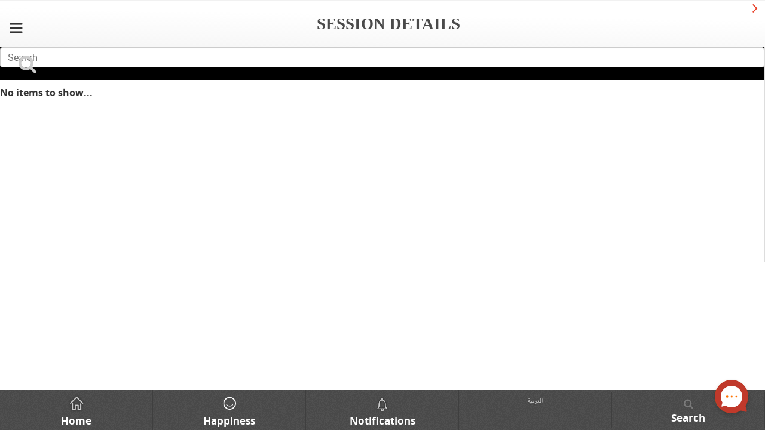

--- FILE ---
content_type: text/html; charset=utf-8
request_url: https://dcsmart.dc.gov.ae/DC_PublicServices/SessionDetails.aspx?hall_number=27&litigation_stage_code=1&area_id=71&session_date=27-09-2023
body_size: 29994
content:
<!DOCTYPE html>
<html xmlns="http://www.w3.org/1999/xhtml" >
  <head><script type="text/javascript" charset="UTF-8">
(function (global) {
    global.outsystems = global.outsystems || {};
    global.outsystems.internal = global.outsystems.internal || {};
})(this);
outsystems.internal.timerspolyfillResponseStart = new Date().getTime();
outsystems.internal.startInstant = new Date();
outsystems.internal.requestEventName = 'WebScreenClientExecuted';
outsystems.internal.beaconRESTURL = '/PerformanceProbe/rest/BeaconInternal/WebScreenClientExecutedEvent';
</script><title>
	SessionDetails
</title><meta name="viewport" content="width=device-width, initial-scale=1.0" /><meta name="apple-mobile-web-app-capable" content="yes" /><meta name="format-detection" content="telephone=no" /><link type="submit" rel="DC_UICommon_wt29_block_wt49_wtHappinessMeterLink" href="https://dcwldevapp.dc.gov.ae:8800/DCHappinessMeterSmart/happinesssmart?type=2&applicationID=SmartPetition&micro_app=Smart Petition&micro_app_display=Smart Petition&lang=en&applicationPlatform=ANDROID" />
    <meta http-equiv="Content-Type" content="text/html; charset=utf-8" />
    <meta http-equiv="Content-Script-Type" content="text/javascript" /><meta http-equiv="Content-Style-Type" content="text/css" />
<script type="text/javascript" src="/DC_PublicServices/ruxitagentjs_ICA7NQVfghqrux_10327251022105625.js" data-dtconfig="rid=RID_524780281|rpid=208848737|domain=dc.gov.ae|reportUrl=/DC_PublicServices/rb_bfb71052-bfeb-4c19-8242-ea1610e1fcf3|app=6eb1cf7b2d34c588|owasp=1|featureHash=ICA7NQVfghqrux|msl=153600|srsr=25000|rdnt=1|uxrgce=1|cuc=tylf931o|srms=2,1,0,0%2Ftextarea%2Cinput%2Cselect%2Coption;0%2Fdatalist;0%2Fform%20button;0%2F%5Bdata-dtrum-input%5D;0%2F.data-dtrum-input;1%2F%5Edata%28%28%5C-.%2B%24%29%7C%24%29|mel=100000|dpvc=1|md=mdcc1=a#DC_UICommon_wt43_block_wtMainContent_wtListRecords_MainSectionsMenu_ctl00_DC_UICommon_wt51_block_wtContent|lastModification=1768286811744|tp=500,50,0|srbbv=2|agentUri=/DC_PublicServices/ruxitagentjs_ICA7NQVfghqrux_10327251022105625.js"></script><style>
.OSFillParent { 
 display: block;
 width: 100%;
}
table.OSFillParent {
 display: table;
}
input.OSFillParent,
button.OSFillParent,
select.OSFillParent,
textarea.OSFillParent {
 display: inline-block;
 box-sizing: border-box;
 -moz-box-sizing: border-box;
 -webkit-box-sizing: border-box;
}
.OSInline {
 display: inline-block;
 *zoom: 1;
 *display: inline;
 vertical-align: top;
}
table.OSInline {
 display: inline-table;
}
.OSAutoMarginTop {
 margin-top: 10px;
}
table[class*="ThemeGrid_Width"] {
 display: inline-table;
 vertical-align: top;
}
div[class*="ThemeGrid_Width"] {
 vertical-align: top;
}
th[class*="ThemeGrid_Width"],
td[class*="ThemeGrid_Width"] {
 display: table-cell;
}
[class*="ThemeGrid_Width"] {
 display: inline-block;
 box-sizing: border-box;
 -webkit-box-sizing: border-box;
 -moz-box-sizing: border-box;
 *zoom: 1;
 *display: inline;
}
.ThemeGrid_Container {
 box-sizing: border-box;
 -webkit-box-sizing: border-box;
 -moz-box-sizing: border-box;
}

</style>
<link href="/DC_UICommon/Blocks/DC_UICommon/Patterns/MainContentMargin.css?47179" type="text/css" rel="stylesheet" />
<link href="/DC_UICommon/Blocks/DC_UICommon/Common_Mobile/SubMenuItemLayout.css?47179" type="text/css" rel="stylesheet" />
<link href="/RichWidgets/Blocks/RichWidgets/RichWidgets/Icon.css?10767" type="text/css" rel="stylesheet" />
<link href="/DC_UICommon/Blocks/DC_UICommon/Common_Mobile/SlideMenu.css?47179" type="text/css" rel="stylesheet" />
<link href="/DC_UICommon/Blocks/DC_UICommon/Common_Mobile/Header.css?47179" type="text/css" rel="stylesheet" />
<link href="/DC_UICommon/Blocks/DC_UICommon/Common_Mobile/FooterButton.css?47179" type="text/css" rel="stylesheet" />
<link href="/DC_UICommon/Blocks/DC_UICommon/HappinessMetterJs/jquery_fancyboxcss.css?47179" type="text/css" rel="stylesheet" />
<link href="/DC_UICommon/Blocks/DC_UICommon/HappinessMetterJs/jquery_fancyboxjs.css?47179" type="text/css" rel="stylesheet" />
<link href="/DC_UICommon/Blocks/DC_UICommon/Common_Mobile/Footer.css?47179" type="text/css" rel="stylesheet" />
<link href="/RichWidgets/Blocks/RichWidgets/jQueryUI/jQueryUIInternal.css?10767" type="text/css" rel="stylesheet" />
<link href="/RichWidgets/Blocks/RichWidgets/RichWidgets/Feedback_Message.css?10767" type="text/css" rel="stylesheet" />
<link href="/RichWidgets/Blocks/RichWidgets/RichWidgets/MobileScripts.css?10767" type="text/css" rel="stylesheet" />
<link href="/RichWidgets/Blocks/RichWidgets/RichWidgets/Feedback_AjaxWait.css?10767" type="text/css" rel="stylesheet" />
<link href="/DC_UICommon/Blocks/DC_UICommon/Common_Mobile/LayoutMobile.css?47179" type="text/css" rel="stylesheet" />
<link href="/DC_UICommon/Blocks/DC_UICommon/Patterns/Search.css?47179" type="text/css" rel="stylesheet" />
    <link href="/DC_UICommon/Theme.DCUICommonMobile.css?47179" type="text/css" rel="stylesheet" />
    <script id="_OSrequestInfoScript" type="text/javascript">(function(global) { global.outsystems = global.outsystems || {};global.outsystems.internal = global.outsystems.internal || {};global.outsystems.internal.requestInfo = {visitorKey:'8bea767a-9e51-4362-9aee-d20ba39e6642',visitKey:'0139d890-992a-4573-857c-7c199cf556fc',sessionKey:'B3waGrRwfUeYV6s7KlwJPQ==',userKey:'',requestKey:'ac7356b7-b8b4-455e-a09d-f891049a11c2',webScreenKey:'34af3f9c-937d-4404-9bdc-d88142965be0',webScreenName:'SessionDetails',espaceKey:'52a53172-a4ec-4a14-99a9-97da7e3ed421',espaceName:'DC_PublicServices',applicationKey:'b6990d66-b23b-4328-af2f-b7994466c3fd',applicationName:'Dubai Courts',tenantKey:'4fce4f34-7c99-d1b8-0ceb-7cd09b5a9a35',tenantName:'DC_Users',environmentKey:'e1272586-cc3b-49fa-99ce-660337159219',environmentName:'Production',frontendKey:'$1$0olrBMGVex/KG3rgbO+ASQ==LgWNcDfp9GaXPK2qSDDfYPrPMJHNSuEGpwwhE1qJjKo='}})(this);</script>
    <script src="_osjs.js?11_30_0_43791" type="text/javascript" charset="UTF-8"></script>
    <script src="/DC_PublicServices/Blocks/DC_UICommon/Common_Mobile/SlideMenu.js?47179" type="text/javascript" charset="UTF-8"></script>
    <script src="/DC_PublicServices/Blocks/DC_UICommon/HappinessMetterJs/jquery_fancyboxjs.js?47179" type="text/javascript" charset="UTF-8"></script>
    <script src="/DC_PublicServices/Blocks/RichWidgets/jQueryUI/jQueryUIInternal.en.js?10767" type="text/javascript" charset="UTF-8"></script>
    <script src="/DC_PublicServices/Blocks/RichWidgets/jQueryUI/jQueryComponents.en.js?10767" type="text/javascript" charset="UTF-8"></script>
    <script src="/DC_PublicServices/Blocks/RichWidgets/RichWidgets/Feedback_Message.en.js?10767" type="text/javascript" charset="UTF-8"></script>
    <script src="/DC_PublicServices/Blocks/RichWidgets/RichWidgets/MobileScripts.en.js?10767" type="text/javascript" charset="UTF-8"></script>
    <script src="/DC_PublicServices/Blocks/RichWidgets/RichWidgets/Feedback_AjaxWait.en.js?10767" type="text/javascript" charset="UTF-8"></script>
    <script src="/DC_PublicServices/Blocks/DC_UICommon/Common_Mobile/LayoutMobile.js?47179" type="text/javascript" charset="UTF-8"></script>

</head>
  <body data-os-cookie-policy="Secure">
    <form method="post" action="SessionDetails.aspx" onsubmit="javascript:return WebForm_OnSubmit();" id="WebForm1" name="WebForm1">
<div class="aspNetHidden">
<input type="hidden" name="__EVENTTARGET" id="__EVENTTARGET" value="" />
<input type="hidden" name="__EVENTARGUMENT" id="__EVENTARGUMENT" value="" />
<input type="hidden" name="__OSVSTATE" id="__OSVSTATE" value="efEXbz3OPrfeg6d2IVh9QGTL4q1pZj37J5kPPWNY6Nxn8JccN9wj6jUhmGNSvbokFv67KsW8HsDu+69oOYr6rn50OhxfY6FaNH+e5jb+x2jeWb4BjFL1UzSXfZ7X31t/mfE8lxSFQVsvK9qiSkGZYkgbg4NtMBTYX4CVdiOvM7wPv+B1iWCaP9Zh4qZKFiT15X1Vm46gG+Tfuz2SP0tZSoDj7C7scv2gOJ31GpdzPkO22jPE+sZsKm/xHr8OCVSKl5nuas0vPmiEEtbYSjdfnRxWcukIoZmDvFTRWZHTBQwoYq0+AJueGXPx9WiC5qsVcWeBTbtx9sbJU4wgVeHbku85ur/t/ItX0YDLZZNMdi9OVRSUw0tGUeNy1J7fRqL8Vg1CzXLRd4rNBMXXLkxY2JGr2uYUVsTSm2dQaFMsX5uFDLja6QGrfg0ICzsmnqqOtpOshk9Q1p/QJz9+AHDkCw==" />
<input type="hidden" name="__VIEWSTATE" id="__VIEWSTATE" value="" />
</div>

<script type="text/javascript">
//<![CDATA[
var theForm = document.forms['WebForm1'];
if (!theForm) {
    theForm = document.WebForm1;
}
function __doPostBack(eventTarget, eventArgument) {
    if (!theForm.onsubmit || (theForm.onsubmit() != false)) {
        theForm.__EVENTTARGET.value = eventTarget;
        theForm.__EVENTARGUMENT.value = eventArgument;
        theForm.submit();
    }
}
//]]>
</script>


<script type="text/javascript">
//<![CDATA[
function WebForm_OnSubmit() {
OsPrepareCheckboxesForSubmit();
OsFixUploadBeforeSubmit();
if (!OsValidatorOnSubmit()) return false;
return true;
}
//]]>
</script>

<div class="aspNetHidden">

	<input type="hidden" name="__VIEWSTATEGENERATOR" id="__VIEWSTATEGENERATOR" value="F06F406E" />
</div>
<span id="DC_UICommon_wt29_block_wtSetLangEn"><script>
var html = document.getElementsByTagName("html")[0];
var att = document.createAttribute("lang");
att.value = "en"
html.setAttributeNode(att);
</script></span><div  id="DC_UICommon_wt29_block_wtChatIcons" class="wtChatIcon"><span id="DC_UICommon_wt29_block_wtChatButtonEN"><script type='text/javascript'> (function(d, src, c) { var t=d.scripts[d.scripts.length - 1],s=d.createElement('script');s.id='la_x2s6df8d';s.defer=true;s.src=src;s.onload=s.onreadystatechange=function(){var rs=this.readyState;if(rs&&(rs!='complete')&&(rs!='loaded')){return;}c(this);};t.parentElement.insertBefore(s,t.nextSibling);})(document, 'https://dubaicourts.ladesk.com/scripts/track.js', function(e){ LiveAgent.createButton('66fa2908', e); }); </script></span></div ><div  class="hiddenInSS"><script type="text/javascript">
function changeLanguage(language) {
}
function nativeRedirectToLogin() {
}
</script><script>
    $(function() {
        document.body.className += 'EN-US';
    });
</script></div ><div  class="MobileApp"><div  class="DC_HeaderPlaceholder">&nbsp;</div ><div  class="DC_Header"><div  class="OSInline" style="align:left"><div  style=" font-family: Dubai Light"><div  id="DC_UICommon_wt29_block_wt23_wt35_wtShowMenu" class="ShowMenu" style="margin-top: 0px;"><div  id="DC_UICommon_wt29_block_wt23_wt35_wtShowOnClick" title="Menu" alter="Menu" style="margin-top: 0px;"><div  id="DC_UICommon_wt29_block_wt23_wt35_wtShowOnClick_wtMenu" title="Menu" style="margin-top: 20px; padding:10px"><span class="fa fa-fw fa-bars fa-2x"></span></div ></div ></div ><div  id="DC_UICommon_wt29_block_wt23_wt35_wtMenu" class="SlideMenu Left" style="margin-top: 0px;"><div  class="SlideMenuTitle" style="margin-top: 0px;min-height: 50px;"><div  id="DC_UICommon_wt29_block_wt23_wt35_wtMenu2" alter="Menu" style="margin-top: 0px;"></div ><div  class="slidMenuTitleAd" style="margin-top: 20px;"><div  align="center"><img alt="" src="/DC_UICommon/img/courtAndGoverment2.png?47179" /></div ><div  class="Text_Error"><div  id="DC_UICommon_wt29_block_wt23_wt35_wt38_wtContent" class="MainContentMargin">Welcome in Smart Petitions</div ></div ></div ></div ><div  class="SlideMenuContent" style="margin-top: 20px;"><div  id="DC_UICommon_wt29_block_wt23_wt35_wtMenuContent" alter="Menu" style="margin-top: 0px;"></div ><span id="DC_UICommon_wt29_block_wt23_wt35_wtListRecords_MainSectionsMenu" class="ListRecords"><div  class="SmartServices"><div  class="SmartServices_options"><span id="DC_UICommon_wt29_block_wt23_wt35_wtListRecords_MainSectionsMenu_ctl02_wt5_wtSubMenuListRecords" class="ListRecords"><div  class="SmartServices_divider"><a id="DC_UICommon_wt29_block_wt23_wt35_wtListRecords_MainSectionsMenu_ctl02_wt5_wtSubMenuListRecords_ctl00_wtExpandToSeeMenu" tabindex="1" title="Expand Track Case" href="/DC_PublicServices/TrackCase.aspx"><div  class="DC_SubMenuItemCell" style=""><span class="DC_SubSlidMenuFont">Track Case</span></div ></a></div ><div  class="SmartServices_divider"><a id="DC_UICommon_wt29_block_wt23_wt35_wtListRecords_MainSectionsMenu_ctl02_wt5_wtSubMenuListRecords_ctl02_wtExpandToSeeMenu" tabindex="2" title="Expand Judgement Publications" href="/DC_PublicServices/LatestVerdicts.aspx"><div  class="DC_SubMenuItemCell" style=""><span class="DC_SubSlidMenuFont">Judgement Publications</span></div ></a></div ><div  class="SmartServices_divider"><a id="DC_UICommon_wt29_block_wt23_wt35_wtListRecords_MainSectionsMenu_ctl02_wt5_wtSubMenuListRecords_ctl04_wtExpandToSeeMenu" tabindex="3" title="Expand Session Agenda" href="/DC_PublicServices/SessionsAgenda.aspx"><div  class="DC_SubMenuItemCell" style=""><span class="DC_SubSlidMenuFont">Session Agenda</span></div ></a></div ><div  class="SmartServices_divider"><a id="DC_UICommon_wt29_block_wt23_wt35_wtListRecords_MainSectionsMenu_ctl02_wt5_wtSubMenuListRecords_ctl06_wtExpandToSeeMenu" tabindex="4" title="Expand Service Directory" href="/DC_PublicServices/SDM.aspx"><div  class="DC_SubMenuItemCell" style=""><span class="DC_SubSlidMenuFont">Service Directory</span></div ></a></div ><div  class="SmartServices_divider"><a id="DC_UICommon_wt29_block_wt23_wt35_wtListRecords_MainSectionsMenu_ctl02_wt5_wtSubMenuListRecords_ctl08_wtExpandToSeeMenu" tabindex="5" title="Expand Experts" href="/DC_PublicServices/Experts.aspx"><div  class="DC_SubMenuItemCell" style=""><span class="DC_SubSlidMenuFont">Experts</span></div ></a></div ><div ><a id="DC_UICommon_wt29_block_wt23_wt35_wtListRecords_MainSectionsMenu_ctl02_wt5_wtSubMenuListRecords_ctl10_wtExpandToSeeMenu" tabindex="6" title="Expand Marriage Officials" href="/DC_PublicServices/MarriageOfficialsList.aspx"><div  class="DC_SubMenuItemCell" style=""><span class="DC_SubSlidMenuFont">Marriage Officials</span></div ></a></div ></span></div ></div ><div  class="AboutCourts"><div  class="AboutCourts_options"><span id="DC_UICommon_wt29_block_wt23_wt35_wtListRecords_MainSectionsMenu_ctl04_wt5_wtSubMenuListRecords" class="ListRecords"><div  class="AboutCourts_divider"><a id="DC_UICommon_wt29_block_wt23_wt35_wtListRecords_MainSectionsMenu_ctl04_wt5_wtSubMenuListRecords_ctl00_wtExpandToSeeMenu" tabindex="7" title="Expand Dubai Courts" href="/DC_PublicServices/DubaiCourts.aspx"><div  class="DC_SubMenuItemCell" style=""><span class="DC_SubSlidMenuFont">Dubai Courts</span></div ></a></div ><div  class="AboutCourts_divider"><a id="DC_UICommon_wt29_block_wt23_wt35_wtListRecords_MainSectionsMenu_ctl04_wt5_wtSubMenuListRecords_ctl02_wtExpandToSeeMenu" tabindex="8" title="Expand Contact" href="/DC_PublicServices/Contacts.aspx"><div  class="DC_SubMenuItemCell" style=""><span class="DC_SubSlidMenuFont">Contact</span></div ></a></div ><div  class="AboutCourts_divider"><a id="DC_UICommon_wt29_block_wt23_wt35_wtListRecords_MainSectionsMenu_ctl04_wt5_wtSubMenuListRecords_ctl04_wtExpandToSeeMenu" tabindex="9" title="Expand Privacy Policy" href="/DC_PublicServices/PrivacyPolicy.aspx"><div  class="DC_SubMenuItemCell" style=""><span class="DC_SubSlidMenuFont">Privacy Policy</span></div ></a></div ><div  class="AboutCourts_divider"><a id="DC_UICommon_wt29_block_wt23_wt35_wtListRecords_MainSectionsMenu_ctl04_wt5_wtSubMenuListRecords_ctl06_wtExpandToSeeMenu" tabindex="10" title="Expand App Tips" href="/DC_PublicServices/AppTips.aspx"><div  class="DC_SubMenuItemCell" style=""><span class="DC_SubSlidMenuFont">App Tips</span></div ></a></div ><div  class="AboutCourts_divider"><a id="DC_UICommon_wt29_block_wt23_wt35_wtListRecords_MainSectionsMenu_ctl04_wt5_wtSubMenuListRecords_ctl08_wtExpandToSeeMenu" tabindex="11" title="Expand Location" href="/DC_PublicServices/Locations.aspx?ShowAll=True"><div  class="DC_SubMenuItemCell" style=""><span class="DC_SubSlidMenuFont">Location</span></div ></a></div ><div ><a id="DC_UICommon_wt29_block_wt23_wt35_wtListRecords_MainSectionsMenu_ctl04_wt5_wtSubMenuListRecords_ctl10_wtExpandToSeeMenu" tabindex="12" title="Expand Frequently Asked Questions" href="/DC_PublicServices/FAQs.aspx"><div  class="DC_SubMenuItemCell" style=""><span class="DC_SubSlidMenuFont">Frequently Asked Questions</span></div ></a></div ></span></div ></div ></span></div ><div  class="container2" align="left" style="margin-top: 10px;"><a id="DC_UICommon_wt29_block_wt23_wt35_wtLogin" tabindex="13" title="login" href="https://dcsmart.dc.gov.ae/DC_UICommon/Common_Mobile.Login.aspx?lang=en-US&amp;pushNotification=False"><div  class="container2" data-style-key="WeTy1zsv8kqTGTb1vjBs5Q"><span class="fa fa-fw fa-unlock-alt"></span><span data-style-key="qn+9ToKOAU2Zn+nm60LGdg">Login</span></div ></a></div ><div  style="margin-top: 10px;margin-top: 10px;display:none">For More Information Please contact Info@dc.gov.ae</div ><div  align="center"><img alt="" src="/DC_UICommon/img/smartdubai.png?47179" style="height:80px;width:100px; margin-bottom: 100px;" /></div ><div  id="DC_UICommon_wt29_block_wt23_wt35_wtCloseMenu" class="CloseMenu"><div  id="DC_UICommon_wt29_block_wt23_wt35_wtCloseOnClick" alter="Menu" style="margin-top: 0px;"></div ></div ></div ><script type="text/javascript">
var main = function() {
  $('#DC_UICommon_wt29_block_wt23_wt35_wtShowMenu').click(function() {
    $('#DC_UICommon_wt29_block_wt23_wt35_wtMenu').toggleClass('Show');
    $('body, .Header').addClass('SlideMenuActive Left');$('#DC_UICommon_wt29_block_wt23_wt35_wtOpacity').addClass('Show Left Opacity');
  });

  /* Then push them back */
  $('#DC_UICommon_wt29_block_wt23_wt35_wtCloseMenu, #DC_UICommon_wt29_block_wt23_wt35_wtOpacity').click(function() {
    $('#DC_UICommon_wt29_block_wt23_wt35_wtMenu').removeClass('Show');
    $('body, .Header').removeClass('SlideMenuActive Left');$('#DC_UICommon_wt29_block_wt23_wt35_wtOpacity').removeClass('Show Left Opacity');
  });
};


$(document).ready(main);
</script><style>
.SlideMenu.Left, .SlideMenu.Right, .SlideMenu.TopRight, .SlideMenu.BottomRight, .SlideMenu.BottomLeft, .SlideMenu.TopLeft {
    width: 450px;
}

.SlideMenu.Top, .SlideMenu.Bottom, .SlideMenu.TopRight, .SlideMenu.BottomRight, .SlideMenu.BottomLeft, .SlideMenu.TopLeft {
    height: 450px;
}

.SlideMenu.Left, body.SlideMenuActive.Right, .SlideMenu.BottomLeft, .SlideMenu.TopLeft {
  left: -450px;
}

.SlideMenu.Right, .SlideMenu.TopRight, .SlideMenu.BottomRight {
  right: -450px;
}

.SlideMenu.Top, .Header.SlideMenuActive.Bottom, body.SlideMenuActive.Bottom, .SlideMenuOpacity.Show.Bottom, .SlideMenu.TopRight, .SlideMenu.TopLeft {
    top: -450px;
}

.SlideMenu.Bottom, .SlideMenu.BottomRight, .SlideMenu.BottomLeft {
    bottom: -450px;
}

.Header.SlideMenuActive.Top, body.SlideMenuActive.Top, .SlideMenuOpacity.Show.Top {
    top: 450px;
}

body.SlideMenuActive.Left, .SlideMenuOpacity.Show.Left {
    left: 450px;
}

.SlideMenuOpacity.Show.Right {
    right: 450px;
}
</style><div  id="DC_UICommon_wt29_block_wt23_wt35_wtOpacity" class="SlideMenuOpacity"></div ></div ></div ><div  class="DC_HeaderTitle " align="center"><span id="DC_UICommon_wt29_block_wt23_wtTitle2" style=" font-family: Dubai Light;"> SESSION DETAILS </span></div ><div  id="DC_UICommon_wt29_block_wt23_wtback9" style="align:right"><a id="DC_UICommon_wt29_block_wt23_wtBack" tabindex="15" title="back" href="/DC_MenuMobile/Home.aspx?FirstLoadFromMobile=False&amp;hm=False"><div ><span class="fa fa-fw fa-angle-right fa-2x"></span></div ></a></div ></div ><div  class="Main"><div  id="DC_UICommon_wt29_block_wtMainContent" class="MainContent"><span id="DC_UICommon_wt29_block_wtMainContent_DC_UICommon_wtFilters_Wrapper_block"><div  class="Search" style="min-height: 55px;"><div  id="DC_UICommon_wt29_block_wtMainContent_DC_UICommon_wtFilters_Wrapper_block_wtinputText" class="Search" style="min-height: 55px;"><input name="DC_UICommon_wt29$block$wtMainContent$DC_UICommon_wtFilters_Wrapper$block$wtinputText$wtSearchInput" type="text" maxlength="100" id="DC_UICommon_wt29_block_wtMainContent_DC_UICommon_wtFilters_Wrapper_block_wtinputText_wtSearchInput" tabindex="19" class="OSFillParent" placeholder="Search" aria-invalid="false" onoschange="OsAjaxDelayed(null,&#39;DC_UICommon_wt29_block_wtMainContent_DC_UICommon_wtFilters_Wrapper_block_wtinputText_wtSearchInput&#39;,&#39;DC_UICommon_wt29$block$wtMainContent$DC_UICommon_wtFilters_Wrapper$block$wtinputText$wtSearchInput&#39;,&#39;Change&#39;,&#39;__OSVSTATE,&#39;,osOnChangeTimerDelay);" onchange="OsAjaxDelayed(null,&#39;DC_UICommon_wt29_block_wtMainContent_DC_UICommon_wtFilters_Wrapper_block_wtinputText_wtSearchInput&#39;,&#39;DC_UICommon_wt29$block$wtMainContent$DC_UICommon_wtFilters_Wrapper$block$wtinputText$wtSearchInput&#39;,&#39;Change&#39;,&#39;__OSVSTATE,&#39;,0);" /><span style="display: none;" class="ValidationMessage" role="alert" id="ValidationMessage_DC_UICommon_wt29_block_wtMainContent_DC_UICommon_wtFilters_Wrapper_block_wtinputText_wtSearchInput"></span><script type="text/javascript">
//<![CDATA[
OsInputPrompt_Bootstrap('DC_UICommon_wt29_block_wtMainContent_DC_UICommon_wtFilters_Wrapper_block_wtinputText_wtSearchInput');
//]]>
</script></div ><span class="fa fa-fw fa-search fa-2x"></span></div ></span><div  id="DC_UICommon_wt29_block_wtMainContent_wtOsNextSessionList_Wrapper" class="ListRecordsWrapper" style="margin-top: 10px;"><span id="DC_UICommon_wt29_block_wtMainContent_wtOsNextSession">No items to show...</span></div ></div ></div ><div  class="DC_FooterPlaceholder">&nbsp;</div ><span id="DC_UICommon_wt29_block_wt49_wt25"><span id="DC_UICommon_wt29_block_wt49_wt25_wtCounterNotify_RuntimeId" class="Text_Note"><script id='counterNotify'>
function DC_CounterNotify() {
    OsNotifyWidget('DC_UICommon_wt29_block_wt49_wt25','');
    return true;
}
</script></span></span><div  class="DC_Footer"><a id="DC_UICommon_wt29_block_wt49_wtHome" tabindex="20" title="Home" href="/DC_MenuMobile/Home.aspx?FirstLoadFromMobile=False&amp;lang=en-US"><div  class="OSInline FooterButton"><div  class="IconFont" align="center"><div  id="DC_UICommon_wt29_block_wt49_wt13_wtIcon"><img alt="" src="/DC_UICommon/img/home.png?47179" /></div ></div ><div  class="LabelFont" align="center"><span data-style-key="JjghBdht606ZDsg+xi4wKA">Home</span></div ></div ></a><a id="DC_UICommon_wt29_block_wt49_wtHappinessMeterLink" tabindex="21" class="Is_Default fancybox fancybox.iframe" href="https://dcwldevapp.dc.gov.ae:8800/DCHappinessMeterSmart/happinesssmart?type=2&amp;applicationID=SmartPetition&amp;micro_app=Smart Petition&amp;micro_app_display=Smart Petition&amp;lang=en&amp;applicationPlatform=ANDROID" title="Happiness Meter" href="https://dcwldevapp.dc.gov.ae:8800/DCHappinessMeterSmart/happinesssmart?type=2&amp;applicationID=SmartPetition&amp;micro_app=Smart Petition&amp;micro_app_display=Smart Petition&amp;lang=en&amp;applicationPlatform=ANDROID"><div  class="OSInline FooterButton"><div  class="IconFont" align="center"><div  id="DC_UICommon_wt29_block_wt49_wt28_wtIcon"><img alt="" src="/DC_UICommon/img/SideIcon.png?47179" /></div ></div ><div  class="LabelFont" align="center"><span data-style-key="JjghBdht606ZDsg+xi4wKA">Happiness</span></div ></div ></a><a id="DC_UICommon_wt29_block_wt49_wtNotification" tabindex="22" title="Notification" href="/DC_Petitions/Notifications.aspx" style="position:relative;"><div  class="OSInline FooterButton"><div  class="IconFont" align="center"><div  id="DC_UICommon_wt29_block_wt49_wt2_wtIcon"><img alt="" src="/DC_UICommon/img/notifications.png?47179" /></div ></div ><div  class="LabelFont" align="center"><span data-style-key="JjghBdht606ZDsg+xi4wKA">Notifications</span></div ></div ></a><a id="DC_UICommon_wt29_block_wt49_wt29" tabindex="23" href="javascript:__doPostBack(&#39;DC_UICommon_wt29$block$wt49$wt29&#39;,&#39;&#39;)"><div  class="OSInline FooterButton"><div  class="IconFont" align="center"><div  id="DC_UICommon_wt29_block_wt49_wt9_wtIcon"><img alt="" src="/DC_UICommon/img/arab.png?47179" /></div ></div ></div ></a><a id="DC_UICommon_wt29_block_wt49_wtSearch" tabindex="24" title="Search" href="https://dcsmart.dc.gov.ae/DC_PublicServices/MainFlow.SDM.aspx?SubClass2=&amp;MainClassId="><div  class="OSInline FooterButton"><div  class="IconFont" align="center"><div  id="DC_UICommon_wt29_block_wt49_wt14_wtIcon"><span class="fa fa-fw fa-search"></span></div ></div ><div  class="LabelFont" align="center"><span data-style-key="JjghBdht606ZDsg+xi4wKA">Search</span></div ></div ></a>
<script>
$(function() {
            viewport = document.querySelector("meta[name=viewport]");
            viewport.setAttribute('content', 'width=device-width, initial-scale=1.0, maximum-scale=1.0, user-scalable=0');
});         
</script>
</div ></div ><span id="DC_UICommon_wt29_block_RichWidgets_wt1_block"><script type='text/javascript'>
OsRegisterExceptionHandler(RichWidgets_Feedback_Message_ErrorHandler)
</script><div  id="DC_UICommon_wt29_block_RichWidgets_wt1_block_wtFeedback_Wrapper" class="Feedback_Message_Wrapper" aria-atomic="True" aria-live="polite"><span id="DC_UICommon_wt29_block_RichWidgets_wt1_block_wtnotify"><span class="NotifyWidget"></span><SCRIPT type="text/javascript">
//<![CDATA[
RichWidgets_Feedback_Message_notifyWidget ='DC_UICommon_wt29_block_RichWidgets_wt1_block_wtnotify';
//]]>
</SCRIPT></span></div ></span><noscript><style>
div.Main {
    display:block; 
}
</style></noscript><div  id="DC_UICommon_wt29_block_RichWidgets_wt8_block_wtdivWait" class="Feedback_AjaxWait" role="status" aria-live="polite" aria-atomic="true" style="display:none"><img alt="" src="[data-uri]" style="height:16px;width:16px;" /> Loading...</div ><script type='text/javascript'>
     RichWidgets_Feedback_AjaxWait_init('DC_UICommon_wt29_block_RichWidgets_wt8_block_wtdivWait');
 </script>
    <script type="text/javascript">outsystems.internal.$.get("/DC_PublicServices/_status.aspx")</script>
<script type="text/javascript">
//<![CDATA[
var OsPage_ValidatorsOrder =  new Array("DC_UICommon_wt29_block_wtMainContent_DC_UICommon_wtFilters_Wrapper_block_wtinputText_wtSearchInput");
var OsPage_Validators =  new Array({}, 
{controltovalidate: "DC_UICommon_wt29_block_wtMainContent_DC_UICommon_wtFilters_Wrapper_block_wtinputText_wtSearchInput", evaluationfunction: "OsCustomValidatorEvaluateIsValid", errormessage: "Text expected!", clientvalidationfunction: "OsCustomValidatorText"});
//]]>
</script>


<script type="text/javascript">
//<![CDATA[
var OsPage_ValidationActive = false;
OsValidatorOnLoad();

function OsValidatorOnSubmit() {
  if (OsPage_ValidationActive) { return OsValidatorCommonOnSubmit(); }
  return true;
}
// ]]>
</script>
</form><script type="text/javascript">outsystems.internal.$._waitForViewstate = true;outsystems.internal.$(document).ready(function() {outsystems.internal.$('input[name=__OSVSTATE]').val('efEXbz3OPrfeg6d2IVh9QGTL4q1pZj37J5kPPWNY6Nxn8JccN9wj6jUhmGNSvbokFv67KsW8HsDu+69oOYr6rn50OhxfY6FaNH+e5jb+x2jeWb4BjFL1UzSXfZ7X31t/mfE8lxSFQVsvK9qiSkGZYkgbg4NtMBTYX4CVdiOvM7wPv+B1iWCaP9Zh4qZKFiT15X1Vm46gG+Tfuz2SP0tZSoDj7C7scv2gOJ31GpdzPkO22jPE+sZsKm/xHr8OCVSKl5nuas0vPmiEEtbYSjdfnRxWcukIoZmDvFTRWZHTBQwoYq0+AJueGXPx9WiC5qsVcWeBTbtx9sbJU4wgVeHbku85ur/t/ItX0YDLZZNMdi9OVRSUw0tGUeNy1J7fRqL8Vg1CzXLRd4rNBMXXLkxY2JGr2uYUVsTSm2dQaFMsX5uFDLja6QGrfg0ICzsmnqqOtpOshk9Q1p/QJz9+AHDkCw==');outsystems.internal.$._waitForViewstate = false;});</script>
<script src="/PerformanceProbe/performanceprobe.js?11_30_0_43791" type="text/javascript" charset="UTF-8"></script>
  <script type="text/javascript" src="/bnith__7iP6pzJoSmuICMbKcZ-oOsRmfhfYtLMA_maiqr_Tv-fb_xVzEHuRHAwefGrCKAtUDR54Fv5jJYs="></script> <script language="JavaScript" type="text/javascript">const _0x35e8=['visitorId','18127kSXadA','356575NPKVMA','7306axxsAH','get','657833TzFjkt','717302TQdBjl','34lMHocq','x-bni-rncf=1769078371741;expires=Thu, 01 Jan 2037 00:00:00 UTC;path=/;','61XMWbpU','cookie',';expires=Thu, 01 Jan 2037 00:00:00 UTC;path=/;','then','651866OSUgMa','811155xdatvf','x-bni-fpc='];function _0x258e(_0x5954fe,_0x43567d){return _0x258e=function(_0x35e81f,_0x258e26){_0x35e81f=_0x35e81f-0x179;let _0x1280dc=_0x35e8[_0x35e81f];return _0x1280dc;},_0x258e(_0x5954fe,_0x43567d);}(function(_0x5674de,_0xdcf1af){const _0x512a29=_0x258e;while(!![]){try{const _0x55f636=parseInt(_0x512a29(0x17b))+-parseInt(_0x512a29(0x179))*parseInt(_0x512a29(0x17f))+-parseInt(_0x512a29(0x183))+-parseInt(_0x512a29(0x184))+parseInt(_0x512a29(0x187))*parseInt(_0x512a29(0x17d))+parseInt(_0x512a29(0x188))+parseInt(_0x512a29(0x17c));if(_0x55f636===_0xdcf1af)break;else _0x5674de['push'](_0x5674de['shift']());}catch(_0xd3a1ce){_0x5674de['push'](_0x5674de['shift']());}}}(_0x35e8,0x6b42d));function getClientIdentity(){const _0x47e86b=_0x258e,_0x448fbc=FingerprintJS['load']();_0x448fbc[_0x47e86b(0x182)](_0x4bb924=>_0x4bb924[_0x47e86b(0x17a)]())[_0x47e86b(0x182)](_0x2f8ca1=>{const _0x44872c=_0x47e86b,_0xa48f50=_0x2f8ca1[_0x44872c(0x186)];document[_0x44872c(0x180)]=_0x44872c(0x185)+_0xa48f50+_0x44872c(0x181),document[_0x44872c(0x180)]=_0x44872c(0x17e);});}getClientIdentity();</script></body>

<script type="text/javascript">var _0xcaad=["indexOf","; path=/","cookie","=","x-bni-ja","stack","phantomjs","plugins","length","onmousemove"];var err;function indexOfString(_0x1ce0x3,_0x1ce0x4){return _0x1ce0x3[_0xcaad[0]](_0x1ce0x4)}try{null[0]()}catch(e){err=e};function setCookie(_0x1ce0x6){var _0x1ce0x7=-443250429;var _0x1ce0x8=1242148541;var _0x1ce0x9=_0x1ce0x7+_0x1ce0x8+_0xcaad[1];document[_0xcaad[2]]=_0x1ce0x6+_0xcaad[3]+_0x1ce0x9}function set_answer_cookie(){setCookie(_0xcaad[4])}function set_answer_cookie_1(){set_answer_cookie()}if((indexOfString(err[_0xcaad[5]],_0xcaad[6])> -1)||(!(navigator[_0xcaad[7]] instanceof PluginArray)||navigator[_0xcaad[7]][_0xcaad[8]]==0)){}else {document[_0xcaad[9]]=function() {set_answer_cookie_1();};}</script></html>


--- FILE ---
content_type: text/css
request_url: https://dcsmart.dc.gov.ae/DC_UICommon/Blocks/DC_UICommon/Patterns/MainContentMargin.css?47179
body_size: 74
content:
.MainContentMargin{
    margin-left: 25px;
    margin-right: 25px;
}

--- FILE ---
content_type: text/css
request_url: https://dcsmart.dc.gov.ae/DC_UICommon/Blocks/DC_UICommon/Common_Mobile/SubMenuItemLayout.css?47179
body_size: 518
content:
.DC_ItemCounter {
    background-color:white;
    color:#245072;
    padding:3px;
    margin-top: 10px;
    right: 30px;
    font-weight: bold;
    
    border-radius: 100px;
    display: inline;
    position: absolute;
}
.AR .DC_ItemCounter {
    left: 30px;
    right: auto;
}

@media all and (max-width: 512px) {
    .DC_ItemCounter {
        font-size: 0.8em;
        margin-top: 0;
        right: 15px;
    }
    .AR .DC_ItemCounter {
        left: 15px;
        right: auto;
    }
}

--- FILE ---
content_type: text/css
request_url: https://dcsmart.dc.gov.ae/RichWidgets/Blocks/RichWidgets/RichWidgets/Icon.css?10767
body_size: 669
content:
@import url(/RichWidgets/Theme.FontAwesome.css?7971);

/* fallback for offline web editor, the icons are not available */
.fa:after {
    content: "N/A";       
}

--- FILE ---
content_type: text/css
request_url: https://dcsmart.dc.gov.ae/DC_UICommon/Blocks/DC_UICommon/Common_Mobile/SlideMenu.css?47179
body_size: 3092
content:
.ShowMenu:hover, .SlideMenu .CloseMenu:hover {
    cursor: pointer;
}

.SlideMenu .CloseMenu {
    color: #444444;
    position: absolute;
    top: 0;
    right: 0;
    margin: 0;
    padding: 0;
    -webkit-transition: color 1s ease-in;
    -moz-transition: color 1s ease-in;
    -o-transition: color 1 ease-in;
    transition: color 1s ease-in;
}

.SlideMenu .CloseMenu:hover {
    color: white;  
}

.SlideMenuTitle {
    width: 100%;
    font-size: 24px;
    text-align: center;
    color: white;
}

.SlideMenuContent {
    width: 100%;
    color: white;
    text-align: left;
}
.AR.SlideMenuContent {
    width: 100%;
    color: white;
    text-align: right;
}

.SlideMenu {
    background: #222222;
    position: fixed;
    -moz-transition: all 200ms ease-in;
    -webkit-transition: all 200ms ease-in;
    -o-transition: all 200ms ease-in;
    transition: all 200ms ease-in;
    z-index: 2000;
    overflow: auto;
    background-color: #fff;
}

.SlideMenu.Left, .SlideMenu.Right {
  height: 100%;
  top: 0;
}


.SlideMenu.Top, .SlideMenu.Bottom {
    width: 100%;
    left: 0;
}

.SlideMenu.Left.Show, .SlideMenu.TopLeft.Show, .SlideMenu.BottomLeft.Show {
    left: 0;   
}

.SlideMenu.Right.Show, .SlideMenu.TopRight.Show, .SlideMenu.BottomRight.Show {
    right: 0;   
}

.SlideMenu.Top.Show, .SlideMenu.TopRight.Show, .SlideMenu.TopLeft.Show {
    top: 0;   
}

.SlideMenu.Bottom.Show, .SlideMenu.BottomRight.Show, .SlideMenu.BottomLeft.Show {
    bottom: 0;   
}

.Header  {
    -moz-transition: top 200ms ease-in;
    -webkit-transition: top 200ms ease-in;
    -o-transition: top 200ms ease-in;
    transition: top 200ms ease-in;
}

body {
    left: 0;
    top: 0;
    -moz-transition:left 200ms ease-in, top 200ms ease-in;
    -webkit-transition:left 200ms ease-in, top 200ms ease-in;
    -o-transition:left 200ms ease-in, top 200ms ease-in;
    transition:left 200ms ease-in, top 200ms ease-in;
}

body.SlideMenuActive.Left, body.SlideMenuActive.Right, body.SlideMenuActive.Top, body.SlideMenuActive.Bottom {
    overflow: hidden;
}

.SlideMenuOpacity {
    width: 100%;
    height: 100%;
    position: fixed;
    top: 0;
    left: 0;
    right: 0;
    visibility: hidden;
    opacity: 0;
    -moz-transition:visibility 0s, opacity 0.5s linear, all 200ms ease-in;
    -webkit-transition:visibility 0s, opacity 0.5s linear, all 200ms ease-in;
    -o-transition:visibility 0s, opacity 0.5s linear, all 200ms ease-in;
    transition: visibility 0s, opacity 0.5s linear, all 200ms ease-in;
    background-color: black;
    z-index: 1000;
}

.SlideMenuOpacity.Show {
    visibility: visible;
}

.SlideMenuOpacity.Show.Opacity {
    opacity: 0.75;
}

.SlideMenuOpacity.Show.Right {
    left: auto;
}

.MenuFloatRight {
    /* float: right; */
    right: 10px;
    Position: absolute;
}

.AR .MenuFloatRight {
    /* float: right; */
    left: 10px;
    Position: absolute;
}

.slidMenuTitleAd {
    text-align: right;
    color: black;
}


--- FILE ---
content_type: text/css
request_url: https://dcsmart.dc.gov.ae/DC_UICommon/Blocks/DC_UICommon/Common_Mobile/Header.css?47179
body_size: 391
content:
.MenuFloatRight {
    /* float: right; */
    right: 10px;
    Position: absolute;
}

body .AR {
    direction: RTL;
}


.AR .MenuFloatRight {
    /* float: right; */
    left: 10px;
    Position: absolute;
}

@media (min-width: 800px) {
.SlideMenu {
width: 450px !important;
}
}

.TitleHeaderIMG {
    vertical-align: top;
    margin: 15px;
    width: 150px;
}

--- FILE ---
content_type: text/css
request_url: https://dcsmart.dc.gov.ae/DC_UICommon/Blocks/DC_UICommon/Common_Mobile/FooterButton.css?47179
body_size: 337
content:
.IconFont {
    color: #797979;
    font-size: 17px;
}

.LabelFont {
    font-weight: 600;
    font-size: 17px;
    color: #fff;

}

.DisabledColor{
    color: #DDD;
}

@media all and (max-width: 512px) {
    .IconFont {
        font-size: 10px;
    }
    
    .LabelFont {
        font-size: 10px;
    }
}



--- FILE ---
content_type: text/css
request_url: https://dcsmart.dc.gov.ae/DC_UICommon/Blocks/DC_UICommon/HappinessMetterJs/jquery_fancyboxjs.css?47179
body_size: 487
content:
.fancybox-custom .fancybox-skin {
            box-shadow: 0 0 50px #222;
            width: 100%;
        }

        body {
            /*max-width: 700px;*/
            margin: 0 auto;
        }

        #foo {
            position: fixed;
            bottom: 0px;
            left: 15px;
            background-color:#c50408;
            padding:10px;
          }
          
         .fancybox-margin {
               margin-right: 0px;
        }
  
          

--- FILE ---
content_type: text/css
request_url: https://dcsmart.dc.gov.ae/DC_UICommon/Blocks/DC_UICommon/Common_Mobile/Footer.css?47179
body_size: 326
content:
.DC_NotificationCounter {
    color: #fff;
    padding: 3px;
    font-weight: bold;
    font-size: 0.7em;
    border-radius: 100px;
    display: inline;
    position: absolute;
    right: 10px;
    top: -12px;
    background-color: #000;
}

.AR .DC_NotificationCounter {
    left: 10px;
    right: auto;
}


--- FILE ---
content_type: text/css
request_url: https://dcsmart.dc.gov.ae/RichWidgets/Blocks/RichWidgets/RichWidgets/MobileScripts.css?10767
body_size: 638
content:
.MainContent {
    display: none; /* JavaScript will make it show with animation */
    
}

/* ExcludeAllFromPickersOutsideBlock */

--- FILE ---
content_type: text/css
request_url: https://dcsmart.dc.gov.ae/DC_UICommon/Blocks/DC_UICommon/Common_Mobile/LayoutMobile.css?47179
body_size: 303
content:
.LSLC_MenuContainer {
    padding-right: 5%;
}

.js_hidden {
    display: none;   
}

.wtChatIcon > div > div {
    right: 0px !important;
    bottom: 60px !important;
}


@media (max-width: 600px) {
  .i-embedded-chat {
    width:100% !important;
    height:100% !important;
  }
}

--- FILE ---
content_type: text/css
request_url: https://dcsmart.dc.gov.ae/DC_UICommon/Blocks/DC_UICommon/Patterns/Search.css?47179
body_size: 703
content:
.Search{
    position: relative;
    height: 55px;
    background: #000;
}

.Search .Search_inputText{
    height: 100%;
}

.Search .Search_inputText input{
    background: #F2F2F2;
    border: 1px solid #CDCDCD;
    -webkit-box-shadow: inset 0px -1px 3px 0px rgba(50, 50, 50, 0.22);
    -moz-box-shadow:    inset 0px -1px 3px 0px rgba(50, 50, 50, 0.22);
    box-shadow:         inset 0px -1px 3px 0px rgba(50, 50, 50, 0.22);
    font-size: 14px;
    color: #6A6A6A;
    line-height: 19px;
    padding-left: 50px;
    border-radius: 0;
    height: 100%;
    border-top: 0;
}



.Search span.fa{
    position: absolute;
    top: 12px;
    left: 25px;
    color: #CCC;
}

--- FILE ---
content_type: text/css
request_url: https://dcsmart.dc.gov.ae/DC_UICommon/Theme.DCUICommonMobile.css?47179
body_size: 25296
content:
@import url("/RichWidgets/Theme.LondonSmartphone.css?10767");

/* Fonts */


@font-face {
    font-family: "GESS light";
    font-style: normal;
    font-weight: normal;
    src: local("GESS light"),
        local("GE SS Two light"),
        url("/DC_UICommon/fonts/GESSTwoLight-Light.eot?") format("eot"),
        url("/DC_UICommon/fonts/GESSTwoLight-Light.woff") format("woff"),
        url("/DC_UICommon/fonts/GESSTwoLight-Light.ttf") format("truetype"),
        url("/DC_UICommon/fonts/GESSTwoLight-Light.svg#GESSTwoMedium-Medium") format("svg");
}
@font-face {
    font-family: "GESS medium";
    font-style: normal;
    font-weight: bold;
    src: local("GESS medium"),
        local("GE SS Two medium"),
        url("/DC_UICommon/fonts/GESSTwoMedium-Medium.eot") format("eot"),
        url("/DC_UICommon/fonts/GESSTwoMedium-Medium.woff") format("woff"),
        url("/DC_UICommon/fonts/GESSTwoMedium-Medium.ttf") format("truetype"),
        url("/DC_UICommon/fonts/GESSTwoMedium-Medium.svg#GESSTwoMedium-Medium") format("svg");
}

@font-face {
    font-family: 'OpenSans';
    src: url('/DC_UICommon/fonts/OpenSans-Bold.eot');
    src: url('/DC_UICommon/fonts/OpenSans-Bold.eot?#iefix') format('embedded-opentype'),
         url('/DC_UICommon/fonts/OpenSans-Bold.woff') format('woff'),
         url('/DC_UICommon/fonts/OpenSans-Bold.ttf') format('truetype'),
         url('/DC_UICommon/fonts/OpenSans-Bold.svg#Open-Sans') format('svg');
    font-weight: 500;
    font-style: normal;

}





* {
    box-sizing: border-box;
}

/* To allow for accurate % heights in children */

* {
    outline: 0;
}

html, 
body, 
form, 
.MobileApp {
    font-family: 'OpenSans', sans-serif;
    height: 100%;
}

a, 
a:link, 
a:visited{
    text-decoration: none;
}


/* remove chrome autofill background and focus */
input:-webkit-autofill {
    -webkit-box-shadow: 0 0 0 1000px white inset !important;
}
input:focus {
    outline:none;
}

.ShowRecord_Caption {
    font-size: 16px;
    font-weight: bold;
    padding: 15px 0 10px;
    color: #CACACA;
}


.EditRecord {
    margin: 0;
}

.EditRecord_Caption {
    font-size: 16px;
    font-weight: bold;
    padding: 30px 0 10px;
}

.EditRecord_Value input[type="text"],
.EditRecord_Value input[type="password"],
.EditRecord_Value input[type="date"],
.EditRecord_Value input[type="number"],
.EditRecord_Value input[type="email"],
.EditRecord_Value input[type="datetime"] {
    border: 0;
    border-radius: 0;
    box-shadow: none;
    border-bottom: 1px solid #ACACAC;
    padding: 0 1px;
}

.AR input[type=radio],
.AR input[type=checkbox] {
    vertical-align: middle;
    padding: 0px;
    margin-right: 0;
    margin-left: 5px;
}


/* STYLES */
.DC_MenuFont {

    font-weight: 300;
    font-size: 34px;
    color: #4A4A4A;
}

.DC_SubMenuFont {
    font-size: 20px;
    color: #000;
}
.DC_SubSlidMenuFont {
    font-size: 20px;
    color: #000;
}

.DC_HeaderTitle {
    
    font-weight: 600;
    font-size: 27px;
    color: #4A4A4A;
    height: 60px;
    vertical-align: middle;
    text-align: center;
    width: 100%;
}

.DC_HeaderSubTitle {
    
    font-weight: 300;
    font-size: 27px;
    color: #4A4A4A;
}

.DC_MainTitles{
    
    font-weight: 600;
    font-size: 30px;
    color: #FF0000;
}



.DC_Subtitiles{
    
    font-weight: 300;
    font-size: 25px;
    color: #979797;
}

.DC_Lists {
    
    font-weight: 400;
    font-size: 25px;
    color: #FE4A4A;
}

.DC_Sublist {
    
    font-weight: 600;
    font-size: 22px;
    color: #797979;
}

.DC_OverlayTitle {
    
    font-weight: 600;
    font-size: 22px;
    color: #5C5C5C;
}

.DC_OverlayEntry {
    
    font-weight: 400;
    font-size: 32px;
    color: #5C5C5C;
}

.DC_PersonalContacts {
    padding-top: 10px;
    font-size: 24px;
    color: #0000FF;
}

.DC_SmartFont{
    
    font-weight: 600;
    font-size: 18px;
    color: #797979;
}

/* Adjust for small screens */
@media all and (max-width: 512px) {
    .DC_MenuFont {
        font-size: 21px;
    }
    
    .DC_SubMenuFont {
        font-size: 16px;
    }
    
    .DC_HeaderTitle {
        font-size: 16px;
    }
    
    .DC_HeaderSubTitle {
        font-size: 16px;
    }
    
    .DC_MainTitles {
        font-size: 18px;
    }
    
    .DC_Subtitiles {
        font-size: 15px;
    }
    
    .DC_Lists{
        font-size: 15px;
    }
    
    .DC_Sublist {
        font-size: 13px;
    }
    
    .DC_OverlayTitle {
        font-size: 12px;
    }
    
    .DC_OverlayEntry {
        font-size: 18px;
    }
    
    .DC_PersonalContacts {
        padding-top: 10px;
        font-size: 14px;
        color: #0000FF;
    }

    .DC_SmartFont {
        font-weight: 600;
        font-size: 10px;
        color: #797979;
    }
}

/* Layout */
.DC_Header {
    width: 100%;
    height: 11%;
    min-height: 50px;
    position: relative;
    top: 0;
    background-image: -o-linear-gradient(-89deg, #FFFFFF 34%, #F6F6F6 100%);
    background-image: -moz-linear-gradient(-89deg, #FFFFFF 34%, #F6F6F6 100%);
    background-image: -ms-linear-gradient(-89deg, #FFFFFF 34%, #F6F6F6 100%);
    background-image: linear-gradient(-179deg, #FFFFFF 34%, #F6F6F6 100%);
    z-index: 100;
    border-bottom-color: #DBDBDB;
    /*border-bottom-style: solid; by hassan 20/12/2020*/
    border-bottom-width: 1px;
    border-top-color: #F1F1F1;
    border-top-style: solid;
    border-top-width: 1px;
    background-color: white;
    display:table;
}

.DC_Header .DC_HeaderTitle{
    display: table-cell;
    width: 100%;
    text-align: center;
    vertical-align: middle;
    
    

}

.DC_Header span.fa{
    font-size: 25px;
}


.H_BackButtonText {
    font-family: 'Open Sans', sans-serif;
    font-weight: 600;
    font-size: 18px;
    color: #4A4A4A;
    position: absolute;
    top: 25%;
    right: 10px;
}

.AR .H_BackButtonText {
    left:10px;
    right: auto;
}

.DC_HeaderPlaceholder {
    width: 100%;
    height: 0px;
    min-height: 0px;
    
}

.DC_Footer {
    width: 100%;
    height: -1px;
    min-height: 50px;
    position: fixed;

    bottom: 0;
    background: url(/DC_UICommon/img/nav_bar_bg.png?188&206&64479) repeat-x;
    border-color: #DFDFDF;
    background-color: #383838;
    /* border-style: solid; */
    border-width: 1px;
    /* padding-bottom: 0; */
    z-index: 100;
}

.DC_FooterLabel {
    font-size: 13px;
    font-weight: 700;
    color: #fff;
    /* vertical-align: middle; */
    margin-top: 15px;
}

.FooterButton {
    display: inline-block;
    width: 20%;
    min-height: 60px;
    border-right-style: solid;
    border-right-width: 1px;
    border-right-color: #3F3F3F;
    vertical-align: middle;
    padding: 7px 0 3px;
}

.FooterButtonHalf {
    width: 50%;
}
.FooterButtonThird {
    width: 25%;
}
.DC_Footer3col {
}

.DC_Footer3col a:last-child img {
    width: 55px;
    margin-top: 10px;
}

.FooterButton img {
    width: 30px;
    margin-bottom: 3px;
}

.FooterButtonDisabled{
    width: 33%;
    border-right-style: solid;
    border-right-width: 1px;
    border-right-color: #E3E3E3;
    color: #fff;
}

.DC_FooterPlaceholder {
    width: 100%;
    height: 8%;
    min-height: 60px;
    padding-top: 2%;
    padding-bottom: 2%;
    
}

div.Main {
    margin-top: 0;
}

.MainContent {
    margin-top: 0;
    margin-bottom: 0;
    margin-left: 0;
    margin-right: 0;
    padding-bottom: 20px;
    
}

/**************************************************************************/
/******************************** BUTTONS *********************************/
/**************************************************************************/

.Button, a.Button {
    cursor: pointer;
    display: inline-block;
    
    min-width: 100px;
    height: 30px;
    padding: 0 15px;
    border-radius: 5px;

    background-color: #DD9F5C;
    color: #FFF;

    margin-left: 10px;
    line-height: 30px;
    
    text-decoration: none;
    text-align: center;
    font-weight: 400;
    font-size: 13px;
    
    text-decoration: none;

    -webkit-transition: background-color 300ms ease-out;
    -moz-transition: background-color 300ms ease-out;
    transition: background-color 300ms ease-out;
}
.AR .Button,
.AR a.Button {
    margin-right: 10px;
}

.Button.Is_Default,
a.Button.Is_Default {
    border: 1px solid #BA8849;
    
    background-color: #DD9F5C;
    color: #FFF;
    
    -moz-box-shadow:    0px 3px 0px 0px #734710;
    box-shadow: 0px 2px 0px 0px #734710;
}

.Is_Default .ButtonGroup_button {
    background-color: #DD9F5C;
    color: #FFF;
}

.Button.Is_Default:active, 
.Is_Default .ButtonGroup_button.Button.active {
    background: #F08C21;
}


.Secondary .ButtonGroup_button {
    background-color: #1D75DD;
    color: #FFF;
}

.Button.Secondary:active,
.Secondary .ButtonGroup_button.Button.active {
    background: #11488E;
}

.Button.Secondary,
a.Button.Secondary {
    border: 1px solid #1D75DD;
    
    background-color: #1D75DD;
    color: #FFF;
    
    -moz-box-shadow:    0px 3px 0px 0px #0E4D96;
    box-shadow: 0px 2px 0px 0px #0E4D96;
}

a.Button:active,
.Button:active {
    -moz-box-shadow: none;
    box-shadow: none;
}

.ButtonGroup_button.active {
    -moz-box-shadow:    inset 0px 3px 3px 0px rgba(0,0,0,0.50);
    box-shadow: inset 0px 1px 2px 0px rgba(0,0,0,0.50);;
}

.ButtonGroup .Button {
    min-width: 84px;
}

a.Button {
    position: relative;
}

a.Button .Previous:before,
a.Button .Next:after {
    position: absolute;
    font-family: FontAwesome;
    font-size: 1.5em;
}
a.Button .Previous:before {
    /*content: "\f104";
    left: 7px;*/ /*DE9652*/
}
a.Button .Next:after {
    content: "\f105";
    right: 7px;
}
a.Button .Previous {
    margin-left: 10px;
}
a.Button .Next {
    margin-right: 10px;
}

.AR a.Button .Previous:before {
    /*content: "\f105";
    right: 7px;
    left: initial;*/ /*DE9652*/
}
.AR a.Button .Next:after {
    content: "\f104";
    left: 7px;
    right: initial;
}
.AR a.Button .Previous {
    margin-right: 10px;
}
.AR a.Button .Next {
    margin-left: 10px;
}

/**************************************************************************/
/********************************** MENU **********************************/
/**************************************************************************/

.MenuItemsSeparator {
    border-bottom-color: #E3E3E3;
    border-bottom-style: solid;
    border-bottom-width: 1px;
    padding-bottom: 0.2%;
    padding-top: 0.2%;
}

.MenuItemsSeparator_First {
    padding-top: 0;
}

.MenuItemsSeparator_Last {
    padding-bottom: 0;
    border-bottom-style: none;
}

.listTitle{
    padding-bottom: 4%;
    padding-top: 3%;
    border-bottom: 1px solid #E5E5E5;
    text-align: center;
}

.listLeft {
    display: inline-block;
    width:83%;
    padding-top:5%;
    padding-bottom:5%;
    margin-left:7%;
}
.AR .listLeft {
    margin-right: 7%;
    margin-left: 0;
}

.listRight {
    display: inline-block;
    width: 10%;
    color: #4A4A4A;
}

.Button.DC_LeftButton,
a.Button.DC_LeftButton {
    margin-left: 0;
    width: 47%;
}
.Button.DC_RightButton,
a.Button.DC_RightButton {
    width: 47%;
    margin-left: 6%;
}

.AR .Button.DC_LeftButton,
.AR a.Button.DC_LeftButton {
    margin-right: 0;
}
.AR .Button.DC_RightButton,
.AR a.Button.DC_RightButton {
    margin-right: 6%;
    margin-left: 0;
}

.Button.DC_CancelAction,
a.Button.DC_CancelAction{
    background-color: #E33939;
}
.Button.DC_ReassignAction,
a.Button.DC_ReassignAction {
    background-color: #4642C7;
}
.Button.DC_NeutralAction,
a.Button.DC_NeutralAction {
    background-color: #424242;
}

select {
    border: 0;
    border-radius: 0;
    box-shadow: none;
    border-bottom: 1px solid #ACACAC;
    padding: 0 1px;
}

/**************************************************************************/
/******************************** PATTERNS ********************************/
/**************************************************************************/

.SocialLinks {
    display: table;
    width: 100%;
    margin-top: 30px;
}

.SocialLinks > div {
    display: table-cell;
    width: 20%;
    text-align: center;
}

.SocialLinks a {
    display: block;
}

/**************************************************************************/
/******************************* HEADER HOME ******************************/
/**************************************************************************/

.GovernmentHeader {
    direction: ltr;
}
.DCLogo {
    width: 20%;
    min-width: 130px;
    margin-right: 15px;
}
.GovLogo {
    width: 30%;
    min-width: 80px;
    margin-left: 15px;
}

/**************************************************************************/
/******************************** PATTERNS ********************************/
/**************************************************************************/

.Expand {
    
}

.Expand_header {
    display: table;
    width: 100%;
    cursor: pointer;
    font-size: 22px;
}

.Expand .Expand_content {
    display: none;
    
    
}

.Expand_header > div {
    display: table-cell;
    vertical-align: middle;
}

.Expand__icon {
    width: 5%;
}

.Expand__icon > div {
    float: right;
}


/********************************** LINE **********************************/

.Line {
    display: table;
    width: 100%;
    border-bottom: solid 1px #e9e9e9;
    box-sizing: border-box;
    vertical-align: middle;
}

.Line .Line_content {
    display: table-cell;
    padding-top: 28px;
    padding-left: 25px;
    padding-bottom: 25px;
    vertical-align: middle;
}
.AR .Line .Line_content {
    padding-left: 0;
    padding-right: 25px;
}

.Line .Line_icon {
    display: table-cell;
    vertical-align: middle;
    height: 100%;
    text-align: right;
    padding-right: 20px;
}
.AR .Line .Line_icon {
    text-align: left;
    padding-right: 0;
    padding-left: 20px;
}

.Line .Line_icon span.fa {
    color: #999;
}

.AR .Line .Line_icon span.fa:before {
    content: "\f104";
}

.Expand .Line_Code,
.Line .Line_content .Line_Code {
    font-size: 16px;
    color: #797979;
    font-weight: 700;
}

.Expand .Line_Title,
.Line .Line_content .Line_Title {
    font-weight: 600;
    font-size: 20px;
    color: #1D75DD;
}

.Expand .Line_Note,
.Line .Line_content .Line_Note {
    font-weight: 400;
    font-size: 14px;
    color: #999;
}

/**************************************************************************/
/******************************** EDIT RECORDS ****************************/
/**************************************************************************/
.MySmartCourt_info .EditRecord_Caption {
    color: #1D75DD;
}
.MySmartCourt_info .Button,
.MySmartCourt_info a.Button {
    background-color: #1D75DD;
    
    border-color: #1D75DD;
    
    -moz-box-shadow: 0px 3px 0px 0px #245072;
    box-shadow: 0px 2px 0px 0px #245072;
}
.MySmartCourt_info .Button:active,
.MySmartCourt_info a.Button:active {
    background-color: #245072;
}

.MySmartCourt_info .Button.DC_NeutralAction,
.MySmartCourt_info a.Button.DC_NeutralAction {
    background-color: #6EB0FF;
    border-color: #6EB0FF;
}
.MySmartCourt_info .Button.DC_NeutralAction:active,
.MySmartCourt_info a.Button.DC_NeutralAction:active {
    background-color: #2187FF;
}

.MySmartCourt_info .Button.DC_CancelAction,
.MySmartCourt_info a.Button.DC_CancelAction {
    background-color: #37587F;
    border-color: #37587F;
}
.MySmartCourt_info .Button.DC_CancelAction:active,
.MySmartCourt_info a.Button.DC_CancelAction:active {
    background-color: #1A2A3D;
}

.SmartServices_info .EditRecord_Caption {
    color: #D57803;
}

.AboutCourts_info .EditRecord_Caption {
    color: #417505;
}

.AR .EditRecord td {
    text-align: right;
}

/**************************************************************************/
/******************************** SHOW RECORDS ****************************/
/**************************************************************************/
.MySmartCourt_info .ShowRecord_Caption {
}
.MySmartCourt_info .ShowRecord_Value {
    font-weight: bold;
    color: #1D75DD;
}

.SmartServices_info .ShowRecord_Caption {
}
.SmartServices_info .ShowRecord_Value {
    font-weight: bold;
    color: #D57803;
}

.AboutCourts_info .ShowRecord_Caption {
}
.AboutCourts_info .ShowRecord_Value {
    font-weight: bold;
    color: #417505;
}

.AR .ShowRecord td {
    text-align: right;
}

/**************************************************************************/
/******************************** HOMEPAGE ********************************/
/**************************************************************************/

.MySmartCourt,
.SmartServices,
.AboutCourts {
    color: white;
}

.MySmartCourt {
    background: #1C72D5 url(/DC_UICommon/img/blue.jpg?64479) top left no-repeat;
    position: relative;
}
.AR .MySmartCourt {
    background: #1C72D5 url(/DC_UICommon/img/blue.ar.jpg?64479) top right no-repeat;
    position: relative;
}

.MySmartCourt.Login {
    background: #B6B6B6 url(/DC_UICommon/img/grey.jpg?64479) bottom left no-repeat;
    position: static;
}
.AR .MySmartCourt.Login {
    background: #B6B6B6 url(/DC_UICommon/img/grey.ar.jpg?64479) bottom right no-repeat;
    position: static;
}


.MySmartCourt .LoginOverlay {
    position: relative;
    opacity: 0.3;
    height: 30px;
    background: black;
} 

.MySmartCourt:not(.Login) .UserInfo{
    position: absolute;
    top: 0;
    width: 100%;
}

.MySmartCourt.Login a,
.MySmartCourt.Login a:link,
.MySmartCourt.Login a:visited {
    color: #FFF;
}


.UserInfo, 
.UserInfo a,
.UserInfo a:link,
.UserInfo a:visited,
.UserInfo a:active {
    line-height: 30px;
    color: #FFF;
    font-size: 13px;
    font-family: 'OpenSans';
    font-weight: 600;    
}

.UserInfo .MainContentMargin {
    margin: 0 17px;
}

.MySmartCourt_options {
    background-color: #245072;
}

.MySmartCourt_divider {
    border-bottom-style: solid;
    border-bottom-color: #688AB0;
    border-bottom-width: 1px;
}

.SmartServices .Expand_header {
    background: #F08C1D url(/DC_UICommon/img/orange.jpg?64479) bottom left no-repeat;
}
.AR .SmartServices .Expand_header {
    background: #F08C1D url(/DC_UICommon/img/orange.ar.jpg?64479) bottom right no-repeat;
}

.SmartServices_options {
    background-color: #e08622;
}

.SmartServices_divider {
    border-bottom-style: solid;
    border-bottom-color: #E7912E;
    border-bottom-width: 1px;
}

.MySmartCourt.Login .LoginText{
    position: relative;
    top: -20px;
    margin-bottom: -20px;
    left: 0;
    color: #000;
    font-size: 13px;
}

.MySmartCourt.Login .LoginText fa {
    margin-right: 5px;
}

.AboutCourts .Expand_header {
    background: #64B011 url(/DC_UICommon/img/green.jpg?64479) bottom left no-repeat;
}
.AR .AboutCourts .Expand_header {
    background: #64B011 url(/DC_UICommon/img/green.ar.jpg?64479) bottom right no-repeat;
}

.AboutCourts_options {
    background-color: #64B011;
}

.AboutCourts_divider {
    border-bottom-style: solid;
    border-bottom-color: #6bb333;
    border-bottom-width: 1px;
}

.AR .MySmartCourt.Login .LoginText {
    left: auto;
    right: 10px;
    text-shadow: 0 0 0 transparent;
}

.MySmartCourt .Expand_header,
.SmartServices .Expand_header,
.AboutCourts .Expand_header {
    height: 100px;
    text-align: center;
    color: #000;
}

.MySmartCourt .Expand__icon,
.SmartServices .Expand__icon,
.AboutCourts .Expand__icon {
    position: relative;
}

.MySmartCourt .Expand__icon > div,
.SmartServices .Expand__icon > div,
.AboutCourts .Expand__icon > div {
    position: absolute;
    top: 35px;
    right: 10px;
    float: none;
    text-shadow: 0 0 0 transparent;
}

.MySmartCourt,
.SmartServices .Expand_header,
.AboutCourts .Expand_header {
    background-size: 150%;
}

/**************************************************************************/
/******************************* Sub Entries ******************************/
/**************************************************************************/

.DC_SubMenuItemCell {
    padding-left: 15%;
    padding-top: 15px;
    padding-bottom: 15px;
    position: relative;
}
.AR .DC_SubMenuItemCell {
    padding-right: 15%;
}

.AboutCourts_info .Expand_header,
.SmartServices_info .Expand_header {
    font-size: 20px;
}


.AboutCourts_info .Expand_header,
.AboutCourts_info .Expand_header a,
.AboutCourts_info .Expand_header a:link,
.AboutCourts_info .Expand_header a:visited{
    color: #199571;
}

.SmartServices_info .Expand_header,
.SmartServices_info .Expand_header a,
.SmartServices_info .Expand_header a:link,
.SmartServices_info .Expand_header a:visited {
    color: #DB9013;
}

.AR .AboutCourts_info .Expand_header,
.AR .SmartServices_info .Expand_header {
    font-size: 20px;
}

.AboutCourts_info .Expand_header .Details_info,
.SmartServices_info .Expand_header .Details_info {
    color: #A0A5A8;
    font-size: 18px;
}

.AboutCourts_info .Expand_content,
.AboutCourts_info .Expand_content a,
.AboutCourts_info .Expand_content a:link,
.AboutCourts_info .Expand_content a:visited,
.SmartServices_info .Expand_content,
.SmartServices_info .Expand_content a,
.SmartServices_info .Expand_content a:link,
.SmartServices_info .Expand_content a:visited {
    color: #727272;
}

.AboutCourts_info .ListRecords_ShowMore {
    color: #199571;
}

.SmartServices_info .ListRecords_ShowMore {
    color: #DB9013;
}


/* Adjust for small screens */
@media all and (max-width: 512px) {
    .Button.Is_Default, .Button {
        font-size: 15px;
    }
}

/* Arabic Support overrides */
.AR .MobileApp{
    direction: RTL;
}



.AR .ThemeGrid_MarginGutter {
    margin-right: 20px;
    margin-left: 0;
}

.AlignLeft {
    text-align: left;
}

.AR .AlignLeft {
    text-align: right;
}

.AlignRight {
    text-align: right;
}

.AR .AlignRight {
    text-align: left;
}

/**************************************************************************/
/**************************** USEFUL CLASSES *****************************/
/**************************************************************************/
.hiddenInSS {
    
}

/* Misc */
.Clickable {
    cursor: pointer;
}

.Line_below {
    border-bottom: 1px solid #EEEEEE;
    padding-bottom: 20px;
    margin-bottom: 20px;
}

.underline {
    text-decoration: underline;
}

.FloatRight {
    float: right;
}

.AR .FloatRight {
    float: left;
}

.FloatLeft {
    float: left;
}

.AR .FloatLeft {
    float: right;
}

.First {
    margin-left: 0!important;
}

.Last {
    margin-right: 0!important;
}
.othersites ul li {
    list-style: none;
    display: inline-block;
    border: 1px solid #999999;
}

.othersites-element
{
    margin:5px;

}

a, a:link, a:visited {​​​​​
    color: #a11400 !important
}​​​​​


.loginButton {
    border-radius: 4px;
    border-style: solid;
    border-width: 1px;
    color: #f1f1f1;
    background-color: #2dda87;
    padding: 15px;
    margin: 5px;
    
}
.container2 {

    margin: 10px 3px 1px 3px;
    padding: 5px;
    color: #951E0F !important;
}


/* Cards **************************/
.Card {
    padding: 10px;
    width: 100%;
}

.Card .Button,
.Card a.Button {
    margin-left: 0;
    margin-right: 10px;
}

.Card .Card_Title.Heading3 {
    margin-bottom: 10px;
    margin-top: 0;
    padding-top: 0;
}

.CardSimple .Card_Text {
    margin-bottom: 10px;
    margin-top: 0;
    padding-top: 0;

    
}

.CardSimpleImage .Card_Image {
    margin-bottom: 10px;
    margin-top: 0;
    padding-top: 0;

    
}

.CardSimpleImage .Card_Text {
    margin-bottom: 10px;
}

.CardSimpleImage .Card_Actions .Button:last-child {
    margin-right: 0;
}

.CardLeftImage .Left {
    display: table-cell;
    vertical-align: top;

    
}

.CardLeftImage .Left .Card_Image {
    
}

.CardLeftImage .Right {
    display: table-cell;
    padding: 10px;
    vertical-align: top;
    width: 100%;

    
}

.CardLeftImage .Right .Card_Title.Heading4 {
    margin-bottom: 10px;
    margin-top: 0;
    padding-top: 0;
}

.CardBackground {
    background-position: center center;
    background-size: cover;
    position: relative;
}

.CardBackground_Content {
    word-break: break-word;
}

.padding_main_submenu {
 padding-left: 5%;  
}

.AR .padding_main_submenu {
 padding-right: 8%;  
}

--- FILE ---
content_type: text/css
request_url: https://dcsmart.dc.gov.ae/RichWidgets/Theme.LondonSmartphone.css?10767
body_size: 18576
content:
/*
    To override a style copy and paste it to 
    the application theme and then modify it

    0. Imports
    1. Resets
    2. General Properties
    3. Structure
    4. Text formating
    5. Menu Style
    6. Buit-in widgets
    7. Title and actions    
    8. RichWidgets
    
*/

/***    0. Imports    ***/

@import url(/RichWidgets/Theme.FontAwesome.css?7971);
@import url(/RichWidgets/Theme.FontRoboto.css?7971);


/***    1. Resets    ***/

html, body, div, span, 
a, img,  ul, li, form {
    margin: 0px;
    padding: 0px;
    border: 0px;
    font-size: 100%;
    font: inherit;
}

table {
    border-collapse: collapse;
    border-spacing: 0;
    empty-cells: show;
}
 
table[cellSpacing] {
    border-collapse: separate;
}

td, textarea, img {
    vertical-align:top;
}

img {
    border-width: 0;
    max-width: 100%;
}

th {
    text-align: left;
}

/***     2. General properties    ***/

body, select, textarea, input, table, .Button, div.Title_Links, .Application_Title {
    font-size: 16px;
    font-family: Roboto, Helvetica, Arial, Meiryo, sans-serif;
    line-height: 1.43;
    color: #333;
}

.Application_Title {
    text-transform: uppercase;
    width: 70%; /* Centered application title but with space in both sides */
    display: inline-block;
    padding-left: 20px;
    text-align: left;
    text-overflow: ellipsis;
    white-space: nowrap;
    overflow-x: hidden;   
    line-height: 50px;
    color: white;
    letter-spacing: 1px;
    text-decoration: none;
    padding-right: 10px;
    box-sizing: border-box;
}

.Heading1 {
    font-size: 26px;   
    line-height: 1.2;
}

.Heading2 {
    font-size: 22px; 
    line-height: 1.25;
}

.Heading3 {
    font-size: 18px;
    line-height: 1.11;
}

div.Heading1 {
    margin-top: 40px;
}

div.Heading2 {
    margin-top: 30px;
}

div.Heading3 {
    margin-top: 20px;
}

a,
a:link,
a:visited {
    color: #E83E26;     
    text-decoration: none;
    transition: color .2s ease-in;
    -webkit-transition: color .2s ease-in;
}

a[disabled='disabled'], 
a[disabled='disabled']:hover {
    color: #CCC;
    text-decoration: none;
}

/***     3. Structure    ***/

div.Main {
    margin-top: 60px;
    
    border-right: 1px solid #DDD; /* appears in sliding page animation */
    position: relative;
}

.MainContent {
    min-height: 360px;
    margin-left: 10px;
    margin-right: 10px;
    margin-top: 20px;
    background: white; 
}

body[orient=landscape] .MainContent {
    min-height: 120px;
}

.Header {
    width: 100%;
    height: 50px;
    position: fixed;
     
    top: 0;
    box-shadow: 0px 3px 10px #333;
    background-color: #393939;
    color: #D1D1D1;  
    z-index: 10;   
}

.Footer {
    color: #999;
    font-size: 12px;
    text-align: center;
    padding: 10px 0;
    background: transparent;
    margin-left: 10px;
    margin-right: 10px;
    min-height: 0;
}

/***   4. Text formatting    ***/

.Bold {
    display: inline;
    font-weight: bold;
}

.Italic {
    display: inline;
    font-style: italic;
}

.Underline {
    display: inline;
    text-decoration: underline;
}    

.Text_Note {
    font-size: 12px;
    color: #888;
}

.Text_Error {
    color: #c7331f;
}

.Text_NoWrap {
    white-space: nowrap;
}

/***   5. Menu Style   ***/

.Menu {
    display: inline-block;   
    width: 30%;
    padding-right: 20px;
    box-sizing: border-box;
    vertical-align: top;
    text-align: right;
}

.Application_Menu {
    overflow-x: hidden;
    text-align: left;
    background: #555555;
}

.MenuSlider_Toggler {
    height: 50px;
    line-height: 50px;
    vertical-align: middle;    
}

.MobileApp .MenuSlider_Toggler {
    color: white;
}

.Menu_TopMenu a:link,
.Menu_TopMenu a:visited,
.Menu_TopMenu a {
    color: #C4C4C4;
    text-decoration: none; 
    text-shadow: 0px 0px;
    display: inline-block;
    padding: 12px 20px;
}

.Menu_TopMenuActive a:link,
.Menu_TopMenuActive a:visited,
a.Menu_SubMenuItemActive:link, 
a.Menu_SubMenuItemActive:visited,
a.Menu_SubMenuItem:hover {
    color: white;
}

.Menu_TopMenu:hover,
.Menu_TopMenu:hover a [class^=fa-],
.Menu_TopMenuActive a:link [class^=fa-],
.Menu_TopMenuActive a:visited [class^=fa-],
a.Menu_SubMenuItemActive:link [class^=fa-], 
a.Menu_SubMenuItemActive:visited [class^=fa-],
a.Menu_SubMenuItem:hover [class^=fa-] {
    color: #E83E26;
    text-decoration: none;
}

.Menu_TopMenuActive {
    background: #393939;
}

.Menu_TopMenuActive .Menu_DropDownArrow {
    border-top-color: #555555;
}

.Menu_DropDownArrow {
    border-top-color: #C4C4C4;
    right: 13px;
}

.Menu_DropDownPanel {
    margin-top: 0px;
    border: 1px solid #888;
}

a.Menu_SubMenuItem,
a.Menu_SubMenuItem:hover, 
a.Menu_SubMenuItem:link, 
a.Menu_SubMenuItem:visited {
    background-color: #747474;
    margin: 0;
    padding: 7px 20px 7px 20px;
    border-bottom: 1px solid #555555;
    box-sizing: border-box;
    -moz-box-sizing: border-box;
    height: auto;
}

a.Menu_SubMenuItemActive,
a.Menu_SubMenuItemActive:hover, 
a.Menu_SubMenuItemActive:link, 
a.Menu_SubMenuItemActive:visited, 
a.Menu_SubMenuItem,
a.Menu_SubMenuItem:hover, 
a.Menu_SubMenuItem:link, 
a.Menu_SubMenuItem:visited {
    color: #C4C4C4;
}

/***    6. Buit-in widgets    ***/

.Button,
a.ListNavigation_PageNumber:link,
span.ListNavigation_CurrentPageNumber,
span.ListNavigation_Ellipsis,
a.ListNavigation_Previous:link,
a.ListNavigation_Next:link {
    background: #999;
    border: 1px solid #888888;
    color: white;
    text-shadow: none;
    vertical-align: middle;
    display: inline-block;
    padding: 6px 20px;
    margin-bottom: 0;
    font-size: 16px;
    font-weight: normal;
    line-height: 1.428571429;
    text-align: center;
    white-space: nowrap;
    vertical-align: middle;
    cursor: pointer;
    border-radius: 4px;
    -webkit-user-select: none;
    -moz-user-select: none;
    -ms-user-select: none;
    -o-user-select: none;
    user-select: none;
    filter: none;
    -webkit-appearance:none;
    -moz-appearance:none;
    /* Add Touch States to Your Buttons: Remove the tap highlight color, we want to use active state css instead */
    -webkit-tap-highlight-color: rgba(0,0,0,0);
    -webkit-tap-highlight-color: transparent; /* For some Androids */
}

.Button:hover {
    box-shadow: inset 0 1px 1px rgba(0, 0, 0, 0.075), 0 0 3px rgba(82, 168, 236, 0.6);
}

.Button:active {
    /* Add Touch States to Your Buttons */
    box-shadow: inset 0px 0px 20px 5px rgba(0,0,0,0.25); 
}

.ButtonDefault,
.Button.Is_Default {
    background: #E83E26;
    border: 1px solid #D43E27;
    color: white;
    text-shadow: none;
    font-weight: normal;
}

.Button[disabled] {
    background: #eeeeee;
    box-shadow: none;
    color: #ccc;
    border-color: #eeeeee;
}

.Button.Toggle {
    display: block;   
    border-radius: 0px;
    background: white;
    color: #505050;
    margin-bottom: -1px;
    border-color: #ccc;
    position: relative;
    line-height: 36px;
    padding: 0px;
    box-sizing: border-box;
}

.Button.Toggle.Horizontal {
    display: inline-block;
    margin-bottom: 0px;
    border-right: 1px solid white;
    overflow: hidden;
}

.Button.Toggle.Selected {
    background: #505050;
    color: white;
    border-color: #505050;
}

.Button.Toggle:first-of-type {
    border-top-left-radius: 4px;
    border-top-right-radius: 4px;
}

.Button.Toggle:last-of-type {
    border-bottom-left-radius: 4px;
    border-bottom-right-radius: 4px;
    margin-bottom: 0px;
}

.Button.Horizontal.Toggle:first-of-type {
    border-radius: 4px 0px 0px 4px;
}

.Button.Horizontal.Toggle:last-of-type {
    border-radius: 0px 4px 4px 0px;
    border-right: 1px solid #ccc;
}

select,
input[type="text"],
input[type="password"],
input[type="datetime"],
input[type="datetime-local"],
input[type="date"],
input[type="month"],
input[type="time"],
input[type="week"],
input[type="number"],
input[type="email"],
input[type="url"],
input[type="search"],
input[type="tel"],
input[type="color"] {
    padding: 0px 12px;
    height: 34px;
    line-height: 34px;
    font-size: 16px;
    -webkit-border-radius: 4px;
    -moz-border-radius: 4px;
    border-radius: 4px;
    background-color: #ffffff;
    border: 1px solid #cccccc;
    -webkit-box-shadow: inset 0 1px 1px rgba(0, 0, 0, 0.075);
    -moz-box-shadow: inset 0 1px 1px rgba(0, 0, 0, 0.075);
    box-shadow: inset 0 1px 1px rgba(0, 0, 0, 0.075);
    vertical-align: middle;
    box-sizing: border-box;
    -moz-box-sizing: border-box;
}

input, textarea {
    margin: 0px;
}

input[type=radio],
input[type=checkbox] {
    vertical-align: middle;
    padding: 0px;
    margin-right: 5px;
}

input[type=checkbox].Toggle {
    -webkit-appearance: none;
    display: inline-block;
    position: relative;
    height: 30px;
    width: 50px;
    background: transparent;
    border: none;
}

input[type=checkbox].Toggle:before {
    content: "";
    position: absolute;
    display: block;
    height: 30px;
    width: 50px;
    top: 0;
    left: 0;
    border-radius: 5px;
    background: #88B23A;
    -moz-transition: .25s ease-in-out;
    -webkit-transition: .25s ease-in-out;
    transition: .25s ease-in-out;
    background: #999;
}

input[type=checkbox].Toggle:after {
    content: "";
    position: absolute;
    display: block;
    height: 30px;
    width: 30px;
    top: 0;
    left: 0px;
    border-radius: 5px;
    background: white;
    box-shadow: inset 0 0 0 1px rgba(0,0,0,.2), 0 2px 4px rgba(0,0,0,.2);
    -moz-transition: .25s ease-in-out;
    -webkit-transition: .25s ease-in-out;
    transition: .25s ease-in-out;
}

input[type=checkbox].Toggle:checked:before {
    width: 50px;
    background: #88B23A;
}

input[type=checkbox].Toggle:checked:after {
    left: 20px;
    box-shadow: inset 0 0 0 1px #88B23A, 0 2px 4px rgba(0,0,0,.2);
}

/***   7. Title and actions  ***/

.Title {
    margin: 15px 10px 0px 10px;
    width: auto;
    overflow: hidden;
    text-overflow: ellipsis;
    white-space: nowrap;
}

.Title.Heading1 {
    margin-top:  80px;   
}

div.Title_Links {
    position: absolute;
    right: 0px;
    top: 0px;
    margin-top: 0px;
}

.Actions {
    width: 50%;
    text-align: right;
    margin-top: 0px;
}

.Actions a {
    font-size: 16px;  
}

/* Intelliwarp generated actions*/
.ActionAdd:before,
.ActionEdit:before,
.ActionDelete:before,
.ActionChange:before {
    color: #E83E26;
    font-family: FontAwesome;
    font-size: 16px;
}

.ActionAdd,
.ActionEdit,
.ActionDelete,
.ActionChange {
    font-size: 0px;
}

.ActionAdd:before {
    content: "\f067"; /* fa-plus at http://fortawesome.github.io/Font-Awesome/icons/ */
}

.ActionEdit:before {
    content: "\f040"; /* fa-pencil at http://fortawesome.github.io/Font-Awesome/icons/ */
}

.ActionDelete:before {
    content: "\f014"; /* fa-trash-o at http://fortawesome.github.io/Font-Awesome/icons/ */
}

.ActionChange:before {
    content: "\f023"; /* fa-lock at http://fortawesome.github.io/Font-Awesome/icons/ */
}

.ActionAdd:before, 
.ActionEdit:before,
.ActionDelete:before,
.ActionChange:before,
.Actions [class^=fa-] {
    width: 32px;
    height: 32px;
    line-height: 32px;
    
    font-size: 18px;
    color: white;
    text-align: center;
    margin-right: 10px;
    background: #E83E26;
    border-radius: 50%;
    vertical-align: middle;
    display: inline-block;
}

.ActionAdd:active:before, 
.ActionEdit:active:before,
.ActionDelete:active:before,
.ActionChange:active:before,
.Actions:active [class^=fa-] {
    /* Add Touch States to Your Buttons */
    box-shadow: inset 0px 0px 20px 5px rgba(0,0,0,0.25); 
}

.ActionAdd:before,
.Actions .fa-plus {
    line-height: 34px; /* fix plus alignment */
}

.Actions a[disabled='disabled'] [class^=fa-] {
    background: #CCC;
}

.Actions .fa-plus  {
    line-height: 34px;   
}

.Logout {
    float: left;
    font-size: 12px;
    padding: 10px;
}

/************** 8. RichWidgets **************/

/* Feedback Message*/
div.Feedback_Message_Wrapper {
   margin-top: 60px;
}

div.Feedback_Message_Error,
div.Feedback_Message_Success,
div.Feedback_Message_Warning, 
div.Feedback_Message_Info {
    color: white;
    min-height: 69px;
    width: 90%;
    left: 0px;
    padding: 10px 0px;
    text-align: center;
    line-height: normal;
    word-break: break-word;
    border-radius: 0px;
    border: none;
    box-shadow: 0px 1px 3px #111;
    box-sizing: border-box;
    -moz-box-sizing: border-box;
    -webkit-backface-visibility: hidden;
    border-radius: 3px;
}

div.Feedback_Message_Error span,
div.Feedback_Message_Success span,
div.Feedback_Message_Warning span,
div.Feedback_Message_Info span {
    padding-left: 10px;
    padding-right: 10px;
    display: block;    
}

a.Feedback_Message_Wrapper_Close {
    display: block;
    width: 100%;
    height: 100%;
    position: absolute;
}

div.Feedback_Message_Error img,
div.Feedback_Message_Success img,
div.Feedback_Message_Warning img,
div.Feedback_Message_Info img {
    display: none;   
}


div.Feedback_Message_Error {
    background-color: #990000;
    color: white;
}

div.Feedback_Message_Success {
    background-color: #ACC965;
    color: #333;
}

div.Feedback_Message_Warning {
    background-color: #F2C94E;   
    color: #333;
}

div.Feedback_Message_Info {
    background-color: #AABDCF;
    color: #333;
}

.ListRecords_ShowMore {
    display: block;
    padding: 15px 0px;
}

.ListItem {
    border-top: 1px dotted #CCC;
    color: #888;
    font-size: 12px;
    padding: 10px 0px;
    line-height: 1;
    border-bottom: 1px dotted lightgray;
}

.ListItem:first-child {
    border-top: none;  
}

.ListItem>div {
    vertical-align: middle;
}

a .ListItem {
    padding-right: 20px;
    background: url(/RichWidgets/img/MobileListArrow.png?7971) no-repeat right;
}

a .ListItemTitle {
    color: #E83E26;
}

.ListItemTitle {
    font-size: 16px;
}

.ListItemContent {
    padding-right: 10px;
}

.ListRecordsWrapper {
    margin-top: 20px;   
}

.RecordPicture {
    box-sizing: border-box;
    -moz-box-sizing: border-box;
    -webkit-box-sizing: border-box;
    
    padding-right: 10px;
    max-width: 100%;
    border: none;
}

/* Remove this when problem is fixed - this should be done in BasicTypes.css */
.OSInline {
    box-sizing: border-box;
    -moz-box-sizing: border-box;
    -webkit-box-sizing: border-box;
}

.EditRecord {
    margin-top: 20px;   
    margin-bottom: 20px;
}

.EditRecord_Caption {
    color: #666;
    padding: 7px 10px 0 0;
    vertical-align: top;
}

.EditRecord_Value {
    padding: 5px 0;
    line-height: 22px; /* needed to align labels with inputs*/
    vertical-align: top;    
}

.EditRecord_Buttons {
    padding-top: 10px;
    padding-bottom: 10px;
    vertical-align: baseline;
}

.EditRecord_Buttons .Button {
    padding-top:8px;
    padding-bottom:8px;
    vertical-align: baseline;
}

.ShowRecord_Caption {
    color: #999;
    padding: 4px 10px 4px 0;
}

.ShowRecord_Value {
    padding: 4px 0;
}

.EditRecord .Heading2,
.ShowRecord .Heading2 {
    margin-bottom: 10px;  
}

.EditRecord td,
.ShowRecord td {
    display: block;
    width: 100%;
    float: left;
    box-sizing: border-box;
    text-align: left;
}
td.ShowRecord_Value {
    padding-top: 0px;
}

.MandatoryCaption:after {
    content: '*';
    position: absolute;
    padding: 5px;
    color: #BF1601;
    font-size: 12px;
    font-weight: bold;
}

.InputMandatorySymbol {
    display: none;
}

input.Not_Valid,
textarea.Not_Valid,
select.Not_Valid {
    border: 1px solid #bf1601;
}

.ValidationMessage {
    z-index: 0;
    position: static;
    background: none;
    color: #BF1601;
    padding: 0px;
}

.Filters_Wrapper {
    background: white;
    padding: 0px;
    border-radius: 2px;
}

/* ExcludeFromPickers: Application_Title, Footer, Header, Logout, Main, MainContent,Menu, RecordPicture, TableRecords_ShowMore, Title,
ActionAdd, ActionChange, ActionDelete, ActionEdit, Actions, Application_Menu, Bold, ButtonDefault, EditRecord_Buttons, Feedback_Message_Error, 
Feedback_Message_Info, Feedback_Message_Success, Feedback_Message_Warning, Feedback_Message_Wrapper, Feedback_Message_Wrapper_Close, Filters_Wrapper, 
Header, Horizontal, fa-plus, Italic, ListItem, ListItemContent, ListItemTitle, ListNavigation_CurrentPageNumber, ListNavigation_Ellipsis, 
ListNavigation_Next, ListNavigation_PageNumber, ListNavigation_Previous, ListRecords_ShowMore, ListRecordsWrapper, Menu_DropDownArrow, 
Menu_DropDownPanel, Menu_SubMenuItem, Menu_SubMenuItemActive, Menu_TopMenu, Menu_TopMenuActive, MenuSlider_Toggler, MobileApp, OSInline, 
Selected, Toggle, Underline, Title_Links */

--- FILE ---
content_type: text/plain; charset=utf-8
request_url: https://dcsmart.dc.gov.ae/DC_PublicServices/rb_bfb71052-bfeb-4c19-8242-ea1610e1fcf3?type=js3&sn=v_4_srv_2_sn_9A1B32C667DC95A4B19593D2185DA2DE_perc_100000_ol_0_mul_1_app-3A6eb1cf7b2d34c588_1_app-3Aa76873b87fd1eb0f_1_rcs-3Acss_0&svrid=2&flavor=post&vi=DHGACMMJOEVLPIPFKLWOIWPOMEBTRAGV-0&modifiedSince=1768286811744&bp=3&app=6eb1cf7b2d34c588&crc=217322867&en=tylf931o&end=1
body_size: 867
content:
OK(OA)|name=ruxitagentjs|featureHash=ICA7NQVfghqrux|version=|buildNumber=10327251022105625|lastModification=1768286811744

--- FILE ---
content_type: application/javascript
request_url: https://dcsmart.dc.gov.ae/DC_PublicServices/Blocks/RichWidgets/RichWidgets/MobileScripts.en.js?10767
body_size: 5815
content:
var Mobile_slideAnimations = true;
var Mobile_slideOutAnimation = '1200ms';
var Mobile_slideInAnimation = '200ms';
var Mobile_slideDiv = '.MainContent';
var Mobile_hasShownDiv = false;
//Fetches the cookie policy set on screen
function getCookiePolicy(){
    var cookiePolicy = "";
    var htmlPolicy = document.body.getAttribute("data-os-cookie-policy");
    if(htmlPolicy){
        if (htmlPolicy.search(/SameSite/i) > -1){
            var pattern = new RegExp(/SameSite=([^&;]+)/i);
            var result = pattern.exec(htmlPolicy);
            cookiePolicy = cookiePolicy + result[0] + ";"; 
        }
        if (htmlPolicy.search(/Secure/i) > -1){
            cookiePolicy = cookiePolicy + "Secure"; 
        }
    }
    return cookiePolicy;
}
outsystems.internal.$(function($) {

    // Disable animations for Android stock browser
    // as it has issues with HTML select elements (dropdowns)
    var userAgent = navigator.userAgent.toLowerCase(),
        // !( !android || !webkit || chrome )
        badBrowserForAnimations = !(userAgent.indexOf( 'android' ) < 0 ||
            userAgent.indexOf( 'AppleWebKit' ) < 0 ||
            userAgent.indexOf( 'chrome' ) >= 0);

    Mobile_slideAnimations = Mobile_slideAnimations && !badBrowserForAnimations; 

    // ios 5 cache on javascript:history.back() doesn't re-run onready javascript
    window.addEventListener("pageshow", pageShown, false);
    // We need to cache Mobile_hasShownDiv value as false to force the pageShown on javascript:history.back()
    window.addEventListener("pagehide", function(){ Mobile_hasShownDiv = false; }, false);
    pageShown(null);
    
    // Add Touch States to Your Buttons
    // One of the easiest ways to improve perceived performance on your site is by enabling the active state on mobile.
    // Unfortunately, neither iOS nor Android respect this property when a link or button is tapped on mobile. 
    // To enable those active states, you need to add a simple event to the page with JavaScript:
    document.addEventListener("touchstart", function(){}, true)
    
    function pageShown(evt) {
        if(Mobile_hasShownDiv) 
            return;
        Mobile_hasShownDiv = true;
        //Show the page
        if (Mobile_slideAnimations) {
            var fromBack = (document.cookie.indexOf('navigatedBack=true')>=0);
            slideIn($(Mobile_slideDiv), fromBack);
        } else {
            $(Mobile_slideDiv).show();
        }
        //Hide back button when it does not make sense
        if (document.referrer.indexOf(document.location.host)==-1 || history.length == 1) 
            $('a[href="javascript:history.back()"]').hide();
        
        //Scroll automatically on focus in search fields
        $("input[type=search]").focus(function(){
            scrollTo(0, $(this).offset().top);
            }
        );
    }

    //Intercept clicks to do the animations
    $('a').live('click', function(event){

        /*jshint scripturl:true*/
        var ahref = $(this).attr('href') ? $(this).attr('href').toLowerCase() : null,
            toBack = (ahref === 'javascript:history.back()');

        //continue as normally if it is a javascript link, an anchor or mailto: and tel: links
        if (ahref.indexOf('#')!=-1 ||
            event.isDefaultPrevented() ||
            !ahref ||
            this.target ||
            /^(http|https|mailto|tel):/.test(ahref) ||
            (ahref.indexOf('javascript:')===0 && !toBack )) {
          return;
        }

        document.cookie = 'navigatedBack=' + toBack + "; " + getCookiePolicy();
        
        //All clicks need to do this so that applications added to iphone home screen will not jump to safari
        event.preventDefault();
        window.location = this.href;
        
        // hide the current page while new page is loading
        if (Mobile_slideAnimations)
           slideOut($(Mobile_slideDiv), toBack);

    });

    function slideIn(toPage, backwards) {
        //using translate3d because it is hardware accelarated
        var translate3d = 'translate3d(' + (backwards ? '-' : '') + window.innerWidth + 'px,0,0)';
        var $toPage = $(toPage);
        $toPage
            .css('webkitTransitionDuration', '0ms')
            .css('webkitTransform', translate3d)
            .css('webkitTransitionDuration', Mobile_slideInAnimation)
            .css('transitionDuration', '0ms')
            .css('transform', translate3d)
            .css('transitionDuration', Mobile_slideInAnimation)
            .show();
        setTimeout(function() {
          $toPage.css('webkitTransform', 'none');
          $toPage.css('transform', 'none');
        }, 0);
    }

    function slideOut(fromPage, backwards) {
        $(fromPage).css('webkitTransitionDuration', Mobile_slideOutAnimation);
        setTimeout(function() {
            $(fromPage).css('webkitTransform', 'translate3d(' + (!backwards ? '-' : '') + window.innerWidth +    'px,0,0)');
        }, 0);
    }    
    
    //Set orientation classes in body (these can be used in the CSS selectors)
    var portraitVal = 'portrait';
    var landscapeVal = 'landscape';
    function orientChangeHandler(){
        var orientation = (window.orientation===0)? portraitVal: landscapeVal;
        $(document.body).removeClass(portraitVal).removeClass(landscapeVal)
            .attr('orient', orientation)
            .addClass(orientation);
        //Hide browser address bar
        if (badBrowserForAnimations) {
            setTimeout(scrollTo, 100, 0, 1);
        } else if (!pageYOffset && !location.hash) {
            setTimeout(scrollTo, 100, 0, 0);
        }
    }
    
    if (typeof window.onorientationchange == 'object'){
        $(window).bind( 'orientationchange', orientChangeHandler);
        setTimeout(orientChangeHandler, 0);
    }
 

});



--- FILE ---
content_type: application/javascript
request_url: https://dcsmart.dc.gov.ae/DC_PublicServices/Blocks/DC_UICommon/Common_Mobile/LayoutMobile.js?47179
body_size: 264
content:
$(document).on("focus", 'input, textarea', function() {
        $('.DC_Footer').addClass('js_hidden'); 
 });


$(document).on('blur', 'input, textarea', function() {
        $('.DC_Footer').removeClass('js_hidden');
    });
    
Mobile_slideAnimations = false;
